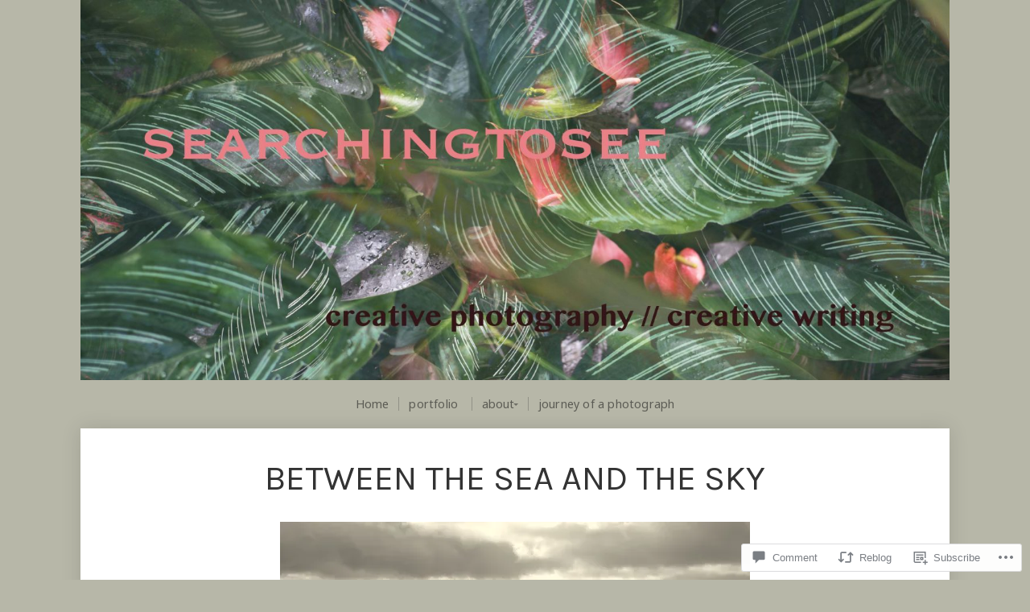

--- FILE ---
content_type: text/html; charset=UTF-8
request_url: https://searchingtosee.com/2012/07/11/between-the-sea-and-the-sky/
body_size: 26314
content:
<!DOCTYPE html>

<html class="no-js" lang="en">

<head>

<meta charset="UTF-8">

<!-- Mobile View -->
<meta name="viewport" content="width=device-width">

<title>Between the sea and the sky | searchingtosee</title>

<script type="text/javascript">
  WebFontConfig = {"google":{"families":["Karla:r:latin,latin-ext","Noto+Sans:r,i,b,bi:latin,latin-ext"]},"api_url":"https:\/\/fonts-api.wp.com\/css"};
  (function() {
    var wf = document.createElement('script');
    wf.src = '/wp-content/plugins/custom-fonts/js/webfont.js';
    wf.type = 'text/javascript';
    wf.async = 'true';
    var s = document.getElementsByTagName('script')[0];
    s.parentNode.insertBefore(wf, s);
	})();
</script><style id="jetpack-custom-fonts-css">.wf-active #header .site-title{font-family:"Karla",sans-serif;font-weight:400;font-style:normal}.wf-active body{font-family:"Noto Sans",sans-serif}.wf-active #comments #respond input#submit, .wf-active #nextLink a, .wf-active #prevLink a, .wf-active #searchsubmit, .wf-active #submit, .wf-active .btn, .wf-active .container input.button, .wf-active .more-link, .wf-active .reply a{font-family:"Noto Sans",sans-serif}.wf-active #header .site-description{font-family:"Noto Sans",sans-serif}.wf-active #navigation{font-family:"Noto Sans",sans-serif}.wf-active blockquote{font-family:"Noto Sans",sans-serif}.wf-active .pagination{font-family:"Noto Sans",sans-serif}.wf-active #s{font-family:"Noto Sans",sans-serif}.wf-active .sidebar #searchsubmit{font-family:"Noto Sans",sans-serif}.wf-active #footer .info{font-family:"Noto Sans",sans-serif}.wf-active #author, .wf-active #email, .wf-active #url{font-family:"Noto Sans",sans-serif}.wf-active #comment{font-family:"Noto Sans",sans-serif}.wf-active #cancel-comment-reply-link{font-family:"Noto Sans",sans-serif}.wf-active table{font-family:"Noto Sans",sans-serif}.wf-active h1{font-family:"Karla",sans-serif;font-weight:400;font-style:normal}.wf-active h2{font-family:"Karla",sans-serif;font-weight:400;font-style:normal}.wf-active h3{font-family:"Karla",sans-serif;font-weight:400;font-style:normal}.wf-active h4{font-family:"Karla",sans-serif;font-weight:400;font-style:normal}.wf-active h5{font-family:"Karla",sans-serif;font-weight:400;font-style:normal}.wf-active h6{font-family:"Karla",sans-serif;font-weight:400;font-style:normal}.wf-active .headline{font-style:normal;font-weight:400}.wf-active .headline-small{font-style:normal;font-weight:400}.wf-active .headline-smaller{font-style:normal;font-weight:400}.wf-active .title{font-family:"Karla",sans-serif;font-weight:400;font-style:normal}.wf-active #comments-title{font-style:normal;font-weight:400}</style>
<meta name='robots' content='max-image-preview:large' />

<!-- Async WordPress.com Remote Login -->
<script id="wpcom_remote_login_js">
var wpcom_remote_login_extra_auth = '';
function wpcom_remote_login_remove_dom_node_id( element_id ) {
	var dom_node = document.getElementById( element_id );
	if ( dom_node ) { dom_node.parentNode.removeChild( dom_node ); }
}
function wpcom_remote_login_remove_dom_node_classes( class_name ) {
	var dom_nodes = document.querySelectorAll( '.' + class_name );
	for ( var i = 0; i < dom_nodes.length; i++ ) {
		dom_nodes[ i ].parentNode.removeChild( dom_nodes[ i ] );
	}
}
function wpcom_remote_login_final_cleanup() {
	wpcom_remote_login_remove_dom_node_classes( "wpcom_remote_login_msg" );
	wpcom_remote_login_remove_dom_node_id( "wpcom_remote_login_key" );
	wpcom_remote_login_remove_dom_node_id( "wpcom_remote_login_validate" );
	wpcom_remote_login_remove_dom_node_id( "wpcom_remote_login_js" );
	wpcom_remote_login_remove_dom_node_id( "wpcom_request_access_iframe" );
	wpcom_remote_login_remove_dom_node_id( "wpcom_request_access_styles" );
}

// Watch for messages back from the remote login
window.addEventListener( "message", function( e ) {
	if ( e.origin === "https://r-login.wordpress.com" ) {
		var data = {};
		try {
			data = JSON.parse( e.data );
		} catch( e ) {
			wpcom_remote_login_final_cleanup();
			return;
		}

		if ( data.msg === 'LOGIN' ) {
			// Clean up the login check iframe
			wpcom_remote_login_remove_dom_node_id( "wpcom_remote_login_key" );

			var id_regex = new RegExp( /^[0-9]+$/ );
			var token_regex = new RegExp( /^.*|.*|.*$/ );
			if (
				token_regex.test( data.token )
				&& id_regex.test( data.wpcomid )
			) {
				// We have everything we need to ask for a login
				var script = document.createElement( "script" );
				script.setAttribute( "id", "wpcom_remote_login_validate" );
				script.src = '/remote-login.php?wpcom_remote_login=validate'
					+ '&wpcomid=' + data.wpcomid
					+ '&token=' + encodeURIComponent( data.token )
					+ '&host=' + window.location.protocol
					+ '//' + window.location.hostname
					+ '&postid=1690'
					+ '&is_singular=1';
				document.body.appendChild( script );
			}

			return;
		}

		// Safari ITP, not logged in, so redirect
		if ( data.msg === 'LOGIN-REDIRECT' ) {
			window.location = 'https://wordpress.com/log-in?redirect_to=' + window.location.href;
			return;
		}

		// Safari ITP, storage access failed, remove the request
		if ( data.msg === 'LOGIN-REMOVE' ) {
			var css_zap = 'html { -webkit-transition: margin-top 1s; transition: margin-top 1s; } /* 9001 */ html { margin-top: 0 !important; } * html body { margin-top: 0 !important; } @media screen and ( max-width: 782px ) { html { margin-top: 0 !important; } * html body { margin-top: 0 !important; } }';
			var style_zap = document.createElement( 'style' );
			style_zap.type = 'text/css';
			style_zap.appendChild( document.createTextNode( css_zap ) );
			document.body.appendChild( style_zap );

			var e = document.getElementById( 'wpcom_request_access_iframe' );
			e.parentNode.removeChild( e );

			document.cookie = 'wordpress_com_login_access=denied; path=/; max-age=31536000';

			return;
		}

		// Safari ITP
		if ( data.msg === 'REQUEST_ACCESS' ) {
			console.log( 'request access: safari' );

			// Check ITP iframe enable/disable knob
			if ( wpcom_remote_login_extra_auth !== 'safari_itp_iframe' ) {
				return;
			}

			// If we are in a "private window" there is no ITP.
			var private_window = false;
			try {
				var opendb = window.openDatabase( null, null, null, null );
			} catch( e ) {
				private_window = true;
			}

			if ( private_window ) {
				console.log( 'private window' );
				return;
			}

			var iframe = document.createElement( 'iframe' );
			iframe.id = 'wpcom_request_access_iframe';
			iframe.setAttribute( 'scrolling', 'no' );
			iframe.setAttribute( 'sandbox', 'allow-storage-access-by-user-activation allow-scripts allow-same-origin allow-top-navigation-by-user-activation' );
			iframe.src = 'https://r-login.wordpress.com/remote-login.php?wpcom_remote_login=request_access&origin=' + encodeURIComponent( data.origin ) + '&wpcomid=' + encodeURIComponent( data.wpcomid );

			var css = 'html { -webkit-transition: margin-top 1s; transition: margin-top 1s; } /* 9001 */ html { margin-top: 46px !important; } * html body { margin-top: 46px !important; } @media screen and ( max-width: 660px ) { html { margin-top: 71px !important; } * html body { margin-top: 71px !important; } #wpcom_request_access_iframe { display: block; height: 71px !important; } } #wpcom_request_access_iframe { border: 0px; height: 46px; position: fixed; top: 0; left: 0; width: 100%; min-width: 100%; z-index: 99999; background: #23282d; } ';

			var style = document.createElement( 'style' );
			style.type = 'text/css';
			style.id = 'wpcom_request_access_styles';
			style.appendChild( document.createTextNode( css ) );
			document.body.appendChild( style );

			document.body.appendChild( iframe );
		}

		if ( data.msg === 'DONE' ) {
			wpcom_remote_login_final_cleanup();
		}
	}
}, false );

// Inject the remote login iframe after the page has had a chance to load
// more critical resources
window.addEventListener( "DOMContentLoaded", function( e ) {
	var iframe = document.createElement( "iframe" );
	iframe.style.display = "none";
	iframe.setAttribute( "scrolling", "no" );
	iframe.setAttribute( "id", "wpcom_remote_login_key" );
	iframe.src = "https://r-login.wordpress.com/remote-login.php"
		+ "?wpcom_remote_login=key"
		+ "&origin=aHR0cHM6Ly9zZWFyY2hpbmd0b3NlZS5jb20%3D"
		+ "&wpcomid=34631457"
		+ "&time=" + Math.floor( Date.now() / 1000 );
	document.body.appendChild( iframe );
}, false );
</script>
<link rel='dns-prefetch' href='//s0.wp.com' />
<link rel='dns-prefetch' href='//widgets.wp.com' />
<link rel='dns-prefetch' href='//fonts-api.wp.com' />
<link rel="alternate" type="application/rss+xml" title="searchingtosee &raquo; Feed" href="https://searchingtosee.com/feed/" />
<link rel="alternate" type="application/rss+xml" title="searchingtosee &raquo; Comments Feed" href="https://searchingtosee.com/comments/feed/" />
<link rel="alternate" type="application/rss+xml" title="searchingtosee &raquo; Between the sea and the&nbsp;sky Comments Feed" href="https://searchingtosee.com/2012/07/11/between-the-sea-and-the-sky/feed/" />
	<script type="text/javascript">
		/* <![CDATA[ */
		function addLoadEvent(func) {
			var oldonload = window.onload;
			if (typeof window.onload != 'function') {
				window.onload = func;
			} else {
				window.onload = function () {
					oldonload();
					func();
				}
			}
		}
		/* ]]> */
	</script>
	<link crossorigin='anonymous' rel='stylesheet' id='all-css-0-1' href='/_static/??-eJxtzEkKgDAMQNELWYNjcSGeRdog1Q7BpHh9UQRBXD74fDhImRQFo0DIinxeXGRYUWg222PgHCEkmz0y7OhnQasosXxUGuYC/o/ebfh+b135FMZKd02th77t1hMpiDR+&cssminify=yes' type='text/css' media='all' />
<style id='wp-emoji-styles-inline-css'>

	img.wp-smiley, img.emoji {
		display: inline !important;
		border: none !important;
		box-shadow: none !important;
		height: 1em !important;
		width: 1em !important;
		margin: 0 0.07em !important;
		vertical-align: -0.1em !important;
		background: none !important;
		padding: 0 !important;
	}
/*# sourceURL=wp-emoji-styles-inline-css */
</style>
<link crossorigin='anonymous' rel='stylesheet' id='all-css-2-1' href='/wp-content/plugins/gutenberg-core/v22.2.0/build/styles/block-library/style.css?m=1764855221i&cssminify=yes' type='text/css' media='all' />
<style id='wp-block-library-inline-css'>
.has-text-align-justify {
	text-align:justify;
}
.has-text-align-justify{text-align:justify;}

/*# sourceURL=wp-block-library-inline-css */
</style><style id='global-styles-inline-css'>
:root{--wp--preset--aspect-ratio--square: 1;--wp--preset--aspect-ratio--4-3: 4/3;--wp--preset--aspect-ratio--3-4: 3/4;--wp--preset--aspect-ratio--3-2: 3/2;--wp--preset--aspect-ratio--2-3: 2/3;--wp--preset--aspect-ratio--16-9: 16/9;--wp--preset--aspect-ratio--9-16: 9/16;--wp--preset--color--black: #000000;--wp--preset--color--cyan-bluish-gray: #abb8c3;--wp--preset--color--white: #ffffff;--wp--preset--color--pale-pink: #f78da7;--wp--preset--color--vivid-red: #cf2e2e;--wp--preset--color--luminous-vivid-orange: #ff6900;--wp--preset--color--luminous-vivid-amber: #fcb900;--wp--preset--color--light-green-cyan: #7bdcb5;--wp--preset--color--vivid-green-cyan: #00d084;--wp--preset--color--pale-cyan-blue: #8ed1fc;--wp--preset--color--vivid-cyan-blue: #0693e3;--wp--preset--color--vivid-purple: #9b51e0;--wp--preset--gradient--vivid-cyan-blue-to-vivid-purple: linear-gradient(135deg,rgb(6,147,227) 0%,rgb(155,81,224) 100%);--wp--preset--gradient--light-green-cyan-to-vivid-green-cyan: linear-gradient(135deg,rgb(122,220,180) 0%,rgb(0,208,130) 100%);--wp--preset--gradient--luminous-vivid-amber-to-luminous-vivid-orange: linear-gradient(135deg,rgb(252,185,0) 0%,rgb(255,105,0) 100%);--wp--preset--gradient--luminous-vivid-orange-to-vivid-red: linear-gradient(135deg,rgb(255,105,0) 0%,rgb(207,46,46) 100%);--wp--preset--gradient--very-light-gray-to-cyan-bluish-gray: linear-gradient(135deg,rgb(238,238,238) 0%,rgb(169,184,195) 100%);--wp--preset--gradient--cool-to-warm-spectrum: linear-gradient(135deg,rgb(74,234,220) 0%,rgb(151,120,209) 20%,rgb(207,42,186) 40%,rgb(238,44,130) 60%,rgb(251,105,98) 80%,rgb(254,248,76) 100%);--wp--preset--gradient--blush-light-purple: linear-gradient(135deg,rgb(255,206,236) 0%,rgb(152,150,240) 100%);--wp--preset--gradient--blush-bordeaux: linear-gradient(135deg,rgb(254,205,165) 0%,rgb(254,45,45) 50%,rgb(107,0,62) 100%);--wp--preset--gradient--luminous-dusk: linear-gradient(135deg,rgb(255,203,112) 0%,rgb(199,81,192) 50%,rgb(65,88,208) 100%);--wp--preset--gradient--pale-ocean: linear-gradient(135deg,rgb(255,245,203) 0%,rgb(182,227,212) 50%,rgb(51,167,181) 100%);--wp--preset--gradient--electric-grass: linear-gradient(135deg,rgb(202,248,128) 0%,rgb(113,206,126) 100%);--wp--preset--gradient--midnight: linear-gradient(135deg,rgb(2,3,129) 0%,rgb(40,116,252) 100%);--wp--preset--font-size--small: 13px;--wp--preset--font-size--medium: 20px;--wp--preset--font-size--large: 36px;--wp--preset--font-size--x-large: 42px;--wp--preset--font-family--albert-sans: 'Albert Sans', sans-serif;--wp--preset--font-family--alegreya: Alegreya, serif;--wp--preset--font-family--arvo: Arvo, serif;--wp--preset--font-family--bodoni-moda: 'Bodoni Moda', serif;--wp--preset--font-family--bricolage-grotesque: 'Bricolage Grotesque', sans-serif;--wp--preset--font-family--cabin: Cabin, sans-serif;--wp--preset--font-family--chivo: Chivo, sans-serif;--wp--preset--font-family--commissioner: Commissioner, sans-serif;--wp--preset--font-family--cormorant: Cormorant, serif;--wp--preset--font-family--courier-prime: 'Courier Prime', monospace;--wp--preset--font-family--crimson-pro: 'Crimson Pro', serif;--wp--preset--font-family--dm-mono: 'DM Mono', monospace;--wp--preset--font-family--dm-sans: 'DM Sans', sans-serif;--wp--preset--font-family--dm-serif-display: 'DM Serif Display', serif;--wp--preset--font-family--domine: Domine, serif;--wp--preset--font-family--eb-garamond: 'EB Garamond', serif;--wp--preset--font-family--epilogue: Epilogue, sans-serif;--wp--preset--font-family--fahkwang: Fahkwang, sans-serif;--wp--preset--font-family--figtree: Figtree, sans-serif;--wp--preset--font-family--fira-sans: 'Fira Sans', sans-serif;--wp--preset--font-family--fjalla-one: 'Fjalla One', sans-serif;--wp--preset--font-family--fraunces: Fraunces, serif;--wp--preset--font-family--gabarito: Gabarito, system-ui;--wp--preset--font-family--ibm-plex-mono: 'IBM Plex Mono', monospace;--wp--preset--font-family--ibm-plex-sans: 'IBM Plex Sans', sans-serif;--wp--preset--font-family--ibarra-real-nova: 'Ibarra Real Nova', serif;--wp--preset--font-family--instrument-serif: 'Instrument Serif', serif;--wp--preset--font-family--inter: Inter, sans-serif;--wp--preset--font-family--josefin-sans: 'Josefin Sans', sans-serif;--wp--preset--font-family--jost: Jost, sans-serif;--wp--preset--font-family--libre-baskerville: 'Libre Baskerville', serif;--wp--preset--font-family--libre-franklin: 'Libre Franklin', sans-serif;--wp--preset--font-family--literata: Literata, serif;--wp--preset--font-family--lora: Lora, serif;--wp--preset--font-family--merriweather: Merriweather, serif;--wp--preset--font-family--montserrat: Montserrat, sans-serif;--wp--preset--font-family--newsreader: Newsreader, serif;--wp--preset--font-family--noto-sans-mono: 'Noto Sans Mono', sans-serif;--wp--preset--font-family--nunito: Nunito, sans-serif;--wp--preset--font-family--open-sans: 'Open Sans', sans-serif;--wp--preset--font-family--overpass: Overpass, sans-serif;--wp--preset--font-family--pt-serif: 'PT Serif', serif;--wp--preset--font-family--petrona: Petrona, serif;--wp--preset--font-family--piazzolla: Piazzolla, serif;--wp--preset--font-family--playfair-display: 'Playfair Display', serif;--wp--preset--font-family--plus-jakarta-sans: 'Plus Jakarta Sans', sans-serif;--wp--preset--font-family--poppins: Poppins, sans-serif;--wp--preset--font-family--raleway: Raleway, sans-serif;--wp--preset--font-family--roboto: Roboto, sans-serif;--wp--preset--font-family--roboto-slab: 'Roboto Slab', serif;--wp--preset--font-family--rubik: Rubik, sans-serif;--wp--preset--font-family--rufina: Rufina, serif;--wp--preset--font-family--sora: Sora, sans-serif;--wp--preset--font-family--source-sans-3: 'Source Sans 3', sans-serif;--wp--preset--font-family--source-serif-4: 'Source Serif 4', serif;--wp--preset--font-family--space-mono: 'Space Mono', monospace;--wp--preset--font-family--syne: Syne, sans-serif;--wp--preset--font-family--texturina: Texturina, serif;--wp--preset--font-family--urbanist: Urbanist, sans-serif;--wp--preset--font-family--work-sans: 'Work Sans', sans-serif;--wp--preset--spacing--20: 0.44rem;--wp--preset--spacing--30: 0.67rem;--wp--preset--spacing--40: 1rem;--wp--preset--spacing--50: 1.5rem;--wp--preset--spacing--60: 2.25rem;--wp--preset--spacing--70: 3.38rem;--wp--preset--spacing--80: 5.06rem;--wp--preset--shadow--natural: 6px 6px 9px rgba(0, 0, 0, 0.2);--wp--preset--shadow--deep: 12px 12px 50px rgba(0, 0, 0, 0.4);--wp--preset--shadow--sharp: 6px 6px 0px rgba(0, 0, 0, 0.2);--wp--preset--shadow--outlined: 6px 6px 0px -3px rgb(255, 255, 255), 6px 6px rgb(0, 0, 0);--wp--preset--shadow--crisp: 6px 6px 0px rgb(0, 0, 0);}:where(.is-layout-flex){gap: 0.5em;}:where(.is-layout-grid){gap: 0.5em;}body .is-layout-flex{display: flex;}.is-layout-flex{flex-wrap: wrap;align-items: center;}.is-layout-flex > :is(*, div){margin: 0;}body .is-layout-grid{display: grid;}.is-layout-grid > :is(*, div){margin: 0;}:where(.wp-block-columns.is-layout-flex){gap: 2em;}:where(.wp-block-columns.is-layout-grid){gap: 2em;}:where(.wp-block-post-template.is-layout-flex){gap: 1.25em;}:where(.wp-block-post-template.is-layout-grid){gap: 1.25em;}.has-black-color{color: var(--wp--preset--color--black) !important;}.has-cyan-bluish-gray-color{color: var(--wp--preset--color--cyan-bluish-gray) !important;}.has-white-color{color: var(--wp--preset--color--white) !important;}.has-pale-pink-color{color: var(--wp--preset--color--pale-pink) !important;}.has-vivid-red-color{color: var(--wp--preset--color--vivid-red) !important;}.has-luminous-vivid-orange-color{color: var(--wp--preset--color--luminous-vivid-orange) !important;}.has-luminous-vivid-amber-color{color: var(--wp--preset--color--luminous-vivid-amber) !important;}.has-light-green-cyan-color{color: var(--wp--preset--color--light-green-cyan) !important;}.has-vivid-green-cyan-color{color: var(--wp--preset--color--vivid-green-cyan) !important;}.has-pale-cyan-blue-color{color: var(--wp--preset--color--pale-cyan-blue) !important;}.has-vivid-cyan-blue-color{color: var(--wp--preset--color--vivid-cyan-blue) !important;}.has-vivid-purple-color{color: var(--wp--preset--color--vivid-purple) !important;}.has-black-background-color{background-color: var(--wp--preset--color--black) !important;}.has-cyan-bluish-gray-background-color{background-color: var(--wp--preset--color--cyan-bluish-gray) !important;}.has-white-background-color{background-color: var(--wp--preset--color--white) !important;}.has-pale-pink-background-color{background-color: var(--wp--preset--color--pale-pink) !important;}.has-vivid-red-background-color{background-color: var(--wp--preset--color--vivid-red) !important;}.has-luminous-vivid-orange-background-color{background-color: var(--wp--preset--color--luminous-vivid-orange) !important;}.has-luminous-vivid-amber-background-color{background-color: var(--wp--preset--color--luminous-vivid-amber) !important;}.has-light-green-cyan-background-color{background-color: var(--wp--preset--color--light-green-cyan) !important;}.has-vivid-green-cyan-background-color{background-color: var(--wp--preset--color--vivid-green-cyan) !important;}.has-pale-cyan-blue-background-color{background-color: var(--wp--preset--color--pale-cyan-blue) !important;}.has-vivid-cyan-blue-background-color{background-color: var(--wp--preset--color--vivid-cyan-blue) !important;}.has-vivid-purple-background-color{background-color: var(--wp--preset--color--vivid-purple) !important;}.has-black-border-color{border-color: var(--wp--preset--color--black) !important;}.has-cyan-bluish-gray-border-color{border-color: var(--wp--preset--color--cyan-bluish-gray) !important;}.has-white-border-color{border-color: var(--wp--preset--color--white) !important;}.has-pale-pink-border-color{border-color: var(--wp--preset--color--pale-pink) !important;}.has-vivid-red-border-color{border-color: var(--wp--preset--color--vivid-red) !important;}.has-luminous-vivid-orange-border-color{border-color: var(--wp--preset--color--luminous-vivid-orange) !important;}.has-luminous-vivid-amber-border-color{border-color: var(--wp--preset--color--luminous-vivid-amber) !important;}.has-light-green-cyan-border-color{border-color: var(--wp--preset--color--light-green-cyan) !important;}.has-vivid-green-cyan-border-color{border-color: var(--wp--preset--color--vivid-green-cyan) !important;}.has-pale-cyan-blue-border-color{border-color: var(--wp--preset--color--pale-cyan-blue) !important;}.has-vivid-cyan-blue-border-color{border-color: var(--wp--preset--color--vivid-cyan-blue) !important;}.has-vivid-purple-border-color{border-color: var(--wp--preset--color--vivid-purple) !important;}.has-vivid-cyan-blue-to-vivid-purple-gradient-background{background: var(--wp--preset--gradient--vivid-cyan-blue-to-vivid-purple) !important;}.has-light-green-cyan-to-vivid-green-cyan-gradient-background{background: var(--wp--preset--gradient--light-green-cyan-to-vivid-green-cyan) !important;}.has-luminous-vivid-amber-to-luminous-vivid-orange-gradient-background{background: var(--wp--preset--gradient--luminous-vivid-amber-to-luminous-vivid-orange) !important;}.has-luminous-vivid-orange-to-vivid-red-gradient-background{background: var(--wp--preset--gradient--luminous-vivid-orange-to-vivid-red) !important;}.has-very-light-gray-to-cyan-bluish-gray-gradient-background{background: var(--wp--preset--gradient--very-light-gray-to-cyan-bluish-gray) !important;}.has-cool-to-warm-spectrum-gradient-background{background: var(--wp--preset--gradient--cool-to-warm-spectrum) !important;}.has-blush-light-purple-gradient-background{background: var(--wp--preset--gradient--blush-light-purple) !important;}.has-blush-bordeaux-gradient-background{background: var(--wp--preset--gradient--blush-bordeaux) !important;}.has-luminous-dusk-gradient-background{background: var(--wp--preset--gradient--luminous-dusk) !important;}.has-pale-ocean-gradient-background{background: var(--wp--preset--gradient--pale-ocean) !important;}.has-electric-grass-gradient-background{background: var(--wp--preset--gradient--electric-grass) !important;}.has-midnight-gradient-background{background: var(--wp--preset--gradient--midnight) !important;}.has-small-font-size{font-size: var(--wp--preset--font-size--small) !important;}.has-medium-font-size{font-size: var(--wp--preset--font-size--medium) !important;}.has-large-font-size{font-size: var(--wp--preset--font-size--large) !important;}.has-x-large-font-size{font-size: var(--wp--preset--font-size--x-large) !important;}.has-albert-sans-font-family{font-family: var(--wp--preset--font-family--albert-sans) !important;}.has-alegreya-font-family{font-family: var(--wp--preset--font-family--alegreya) !important;}.has-arvo-font-family{font-family: var(--wp--preset--font-family--arvo) !important;}.has-bodoni-moda-font-family{font-family: var(--wp--preset--font-family--bodoni-moda) !important;}.has-bricolage-grotesque-font-family{font-family: var(--wp--preset--font-family--bricolage-grotesque) !important;}.has-cabin-font-family{font-family: var(--wp--preset--font-family--cabin) !important;}.has-chivo-font-family{font-family: var(--wp--preset--font-family--chivo) !important;}.has-commissioner-font-family{font-family: var(--wp--preset--font-family--commissioner) !important;}.has-cormorant-font-family{font-family: var(--wp--preset--font-family--cormorant) !important;}.has-courier-prime-font-family{font-family: var(--wp--preset--font-family--courier-prime) !important;}.has-crimson-pro-font-family{font-family: var(--wp--preset--font-family--crimson-pro) !important;}.has-dm-mono-font-family{font-family: var(--wp--preset--font-family--dm-mono) !important;}.has-dm-sans-font-family{font-family: var(--wp--preset--font-family--dm-sans) !important;}.has-dm-serif-display-font-family{font-family: var(--wp--preset--font-family--dm-serif-display) !important;}.has-domine-font-family{font-family: var(--wp--preset--font-family--domine) !important;}.has-eb-garamond-font-family{font-family: var(--wp--preset--font-family--eb-garamond) !important;}.has-epilogue-font-family{font-family: var(--wp--preset--font-family--epilogue) !important;}.has-fahkwang-font-family{font-family: var(--wp--preset--font-family--fahkwang) !important;}.has-figtree-font-family{font-family: var(--wp--preset--font-family--figtree) !important;}.has-fira-sans-font-family{font-family: var(--wp--preset--font-family--fira-sans) !important;}.has-fjalla-one-font-family{font-family: var(--wp--preset--font-family--fjalla-one) !important;}.has-fraunces-font-family{font-family: var(--wp--preset--font-family--fraunces) !important;}.has-gabarito-font-family{font-family: var(--wp--preset--font-family--gabarito) !important;}.has-ibm-plex-mono-font-family{font-family: var(--wp--preset--font-family--ibm-plex-mono) !important;}.has-ibm-plex-sans-font-family{font-family: var(--wp--preset--font-family--ibm-plex-sans) !important;}.has-ibarra-real-nova-font-family{font-family: var(--wp--preset--font-family--ibarra-real-nova) !important;}.has-instrument-serif-font-family{font-family: var(--wp--preset--font-family--instrument-serif) !important;}.has-inter-font-family{font-family: var(--wp--preset--font-family--inter) !important;}.has-josefin-sans-font-family{font-family: var(--wp--preset--font-family--josefin-sans) !important;}.has-jost-font-family{font-family: var(--wp--preset--font-family--jost) !important;}.has-libre-baskerville-font-family{font-family: var(--wp--preset--font-family--libre-baskerville) !important;}.has-libre-franklin-font-family{font-family: var(--wp--preset--font-family--libre-franklin) !important;}.has-literata-font-family{font-family: var(--wp--preset--font-family--literata) !important;}.has-lora-font-family{font-family: var(--wp--preset--font-family--lora) !important;}.has-merriweather-font-family{font-family: var(--wp--preset--font-family--merriweather) !important;}.has-montserrat-font-family{font-family: var(--wp--preset--font-family--montserrat) !important;}.has-newsreader-font-family{font-family: var(--wp--preset--font-family--newsreader) !important;}.has-noto-sans-mono-font-family{font-family: var(--wp--preset--font-family--noto-sans-mono) !important;}.has-nunito-font-family{font-family: var(--wp--preset--font-family--nunito) !important;}.has-open-sans-font-family{font-family: var(--wp--preset--font-family--open-sans) !important;}.has-overpass-font-family{font-family: var(--wp--preset--font-family--overpass) !important;}.has-pt-serif-font-family{font-family: var(--wp--preset--font-family--pt-serif) !important;}.has-petrona-font-family{font-family: var(--wp--preset--font-family--petrona) !important;}.has-piazzolla-font-family{font-family: var(--wp--preset--font-family--piazzolla) !important;}.has-playfair-display-font-family{font-family: var(--wp--preset--font-family--playfair-display) !important;}.has-plus-jakarta-sans-font-family{font-family: var(--wp--preset--font-family--plus-jakarta-sans) !important;}.has-poppins-font-family{font-family: var(--wp--preset--font-family--poppins) !important;}.has-raleway-font-family{font-family: var(--wp--preset--font-family--raleway) !important;}.has-roboto-font-family{font-family: var(--wp--preset--font-family--roboto) !important;}.has-roboto-slab-font-family{font-family: var(--wp--preset--font-family--roboto-slab) !important;}.has-rubik-font-family{font-family: var(--wp--preset--font-family--rubik) !important;}.has-rufina-font-family{font-family: var(--wp--preset--font-family--rufina) !important;}.has-sora-font-family{font-family: var(--wp--preset--font-family--sora) !important;}.has-source-sans-3-font-family{font-family: var(--wp--preset--font-family--source-sans-3) !important;}.has-source-serif-4-font-family{font-family: var(--wp--preset--font-family--source-serif-4) !important;}.has-space-mono-font-family{font-family: var(--wp--preset--font-family--space-mono) !important;}.has-syne-font-family{font-family: var(--wp--preset--font-family--syne) !important;}.has-texturina-font-family{font-family: var(--wp--preset--font-family--texturina) !important;}.has-urbanist-font-family{font-family: var(--wp--preset--font-family--urbanist) !important;}.has-work-sans-font-family{font-family: var(--wp--preset--font-family--work-sans) !important;}
/*# sourceURL=global-styles-inline-css */
</style>

<style id='classic-theme-styles-inline-css'>
/*! This file is auto-generated */
.wp-block-button__link{color:#fff;background-color:#32373c;border-radius:9999px;box-shadow:none;text-decoration:none;padding:calc(.667em + 2px) calc(1.333em + 2px);font-size:1.125em}.wp-block-file__button{background:#32373c;color:#fff;text-decoration:none}
/*# sourceURL=/wp-includes/css/classic-themes.min.css */
</style>
<link crossorigin='anonymous' rel='stylesheet' id='all-css-4-1' href='/_static/??-eJx9j8sOwkAIRX/IkTZGGxfGTzHzIHVq55GBaf18aZpu1HRD4MLhAsxZ2RQZI0OoKo+195HApoKih6wZZCKg8xpHDDJ2tEQH+I/N3vXIgtOWK8b3PpLFRhmTCxIpicHXoPgpXrTHDchZ25cSaV2xNoBq3HqPCaNLBXTlFDSztz8UULFgqh8dTFiMOIu4fEnf9XLLPdza7tI07fl66oYPKzZ26Q==&cssminify=yes' type='text/css' media='all' />
<link rel='stylesheet' id='verbum-gutenberg-css-css' href='https://widgets.wp.com/verbum-block-editor/block-editor.css?ver=1738686361' media='all' />
<link crossorigin='anonymous' rel='stylesheet' id='all-css-6-1' href='/_static/??-eJyVy1EKgCAMANALZSMj7Cc6S8lKozlxi+j2RTfw/z24s/GcFJOCBiQUyAUpXgQ5sPJelhywgOhzYutFGqgZhniNlfGzsH3OLDcK059nmjo3uGF0trfHC+HLRCo=&cssminify=yes' type='text/css' media='all' />
<link rel='stylesheet' id='photographer_oswald-css' href='https://fonts-api.wp.com/css?family=Oswald%3A400%2C700%2C300&#038;ver=6.9-RC2-61304' media='all' />
<link rel='stylesheet' id='photographer_dancing_script-css' href='https://fonts-api.wp.com/css?family=Dancing+Script%3A400%2C700&#038;ver=6.9-RC2-61304' media='all' />
<link rel='stylesheet' id='photographer_merriweather-css' href='https://fonts-api.wp.com/css?family=Merriweather%3A300%2C300i%2C400%2C400i%2C700%2C700i%2C900%2C900i&#038;ver=6.9-RC2-61304' media='all' />
<link crossorigin='anonymous' rel='stylesheet' id='all-css-12-1' href='/_static/??-eJzTLy/QTc7PK0nNK9HPLdUtyClNz8wr1i9KTcrJTwcy0/WTi5G5ekCujj52Temp+bo5+cmJJZn5eSgc3bScxMwikFb7XFtDE1NLExMLc0OTLACohS2q&cssminify=yes' type='text/css' media='all' />
<style id='jetpack-global-styles-frontend-style-inline-css'>
:root { --font-headings: unset; --font-base: unset; --font-headings-default: -apple-system,BlinkMacSystemFont,"Segoe UI",Roboto,Oxygen-Sans,Ubuntu,Cantarell,"Helvetica Neue",sans-serif; --font-base-default: -apple-system,BlinkMacSystemFont,"Segoe UI",Roboto,Oxygen-Sans,Ubuntu,Cantarell,"Helvetica Neue",sans-serif;}
/*# sourceURL=jetpack-global-styles-frontend-style-inline-css */
</style>
<link crossorigin='anonymous' rel='stylesheet' id='all-css-14-1' href='/_static/??-eJyNjcsKAjEMRX/IGtQZBxfip0hMS9sxTYppGfx7H7gRN+7ugcs5sFRHKi1Ig9Jd5R6zGMyhVaTrh8G6QFHfORhYwlvw6P39PbPENZmt4G/ROQuBKWVkxxrVvuBH1lIoz2waILJekF+HUzlupnG3nQ77YZwfuRJIaQ==&cssminify=yes' type='text/css' media='all' />
<script type="text/javascript" id="jetpack_related-posts-js-extra">
/* <![CDATA[ */
var related_posts_js_options = {"post_heading":"h4"};
//# sourceURL=jetpack_related-posts-js-extra
/* ]]> */
</script>
<script type="text/javascript" id="wpcom-actionbar-placeholder-js-extra">
/* <![CDATA[ */
var actionbardata = {"siteID":"34631457","postID":"1690","siteURL":"https://searchingtosee.com","xhrURL":"https://searchingtosee.com/wp-admin/admin-ajax.php","nonce":"538b1bcb63","isLoggedIn":"","statusMessage":"","subsEmailDefault":"instantly","proxyScriptUrl":"https://s0.wp.com/wp-content/js/wpcom-proxy-request.js?m=1513050504i&amp;ver=20211021","shortlink":"https://wp.me/p2ljdT-rg","i18n":{"followedText":"New posts from this site will now appear in your \u003Ca href=\"https://wordpress.com/reader\"\u003EReader\u003C/a\u003E","foldBar":"Collapse this bar","unfoldBar":"Expand this bar","shortLinkCopied":"Shortlink copied to clipboard."}};
//# sourceURL=wpcom-actionbar-placeholder-js-extra
/* ]]> */
</script>
<script type="text/javascript" id="jetpack-mu-wpcom-settings-js-before">
/* <![CDATA[ */
var JETPACK_MU_WPCOM_SETTINGS = {"assetsUrl":"https://s0.wp.com/wp-content/mu-plugins/jetpack-mu-wpcom-plugin/sun/jetpack_vendor/automattic/jetpack-mu-wpcom/src/build/"};
//# sourceURL=jetpack-mu-wpcom-settings-js-before
/* ]]> */
</script>
<script crossorigin='anonymous' type='text/javascript'  src='/_static/??-eJx1jcEOwiAQRH9IunJo2ovxU0yFTQPCguyS2r8XE0zqwdNkMi9vYMvKJBIkgVhVDnV1xOBR8mIevQNXgpsjA/fqgoWCYRG0KicW/m1DdDR4PsHB6xsTROWSXvt3a7JQLfJn9M+KZe9xFPyFVHRraacdvsaLnsbxrPU0z/4NC+ROAA=='></script>
<script type="text/javascript" id="rlt-proxy-js-after">
/* <![CDATA[ */
	rltInitialize( {"token":null,"iframeOrigins":["https:\/\/widgets.wp.com"]} );
//# sourceURL=rlt-proxy-js-after
/* ]]> */
</script>
<link rel="EditURI" type="application/rsd+xml" title="RSD" href="https://searchingtosee.wordpress.com/xmlrpc.php?rsd" />
<meta name="generator" content="WordPress.com" />
<link rel="canonical" href="https://searchingtosee.com/2012/07/11/between-the-sea-and-the-sky/" />
<link rel='shortlink' href='https://wp.me/p2ljdT-rg' />
<link rel="alternate" type="application/json+oembed" href="https://public-api.wordpress.com/oembed/?format=json&amp;url=https%3A%2F%2Fsearchingtosee.com%2F2012%2F07%2F11%2Fbetween-the-sea-and-the-sky%2F&amp;for=wpcom-auto-discovery" /><link rel="alternate" type="application/xml+oembed" href="https://public-api.wordpress.com/oembed/?format=xml&amp;url=https%3A%2F%2Fsearchingtosee.com%2F2012%2F07%2F11%2Fbetween-the-sea-and-the-sky%2F&amp;for=wpcom-auto-discovery" />
<!-- Jetpack Open Graph Tags -->
<meta property="og:type" content="article" />
<meta property="og:title" content="Between the sea and the sky" />
<meta property="og:url" content="https://searchingtosee.com/2012/07/11/between-the-sea-and-the-sky/" />
<meta property="og:description" content="© Emily Hughes and searchingtosee, 2012" />
<meta property="article:published_time" content="2012-07-11T14:06:06+00:00" />
<meta property="article:modified_time" content="2012-07-11T18:29:18+00:00" />
<meta property="og:site_name" content="searchingtosee" />
<meta property="og:image" content="https://searchingtosee.com/wp-content/uploads/2012/07/p1080184-001.jpg" />
<meta property="og:image:width" content="584" />
<meta property="og:image:height" content="438" />
<meta property="og:image:alt" content="" />
<meta property="og:locale" content="en_US" />
<meta property="article:publisher" content="https://www.facebook.com/WordPresscom" />
<meta name="twitter:creator" content="@searchingtosee" />
<meta name="twitter:site" content="@searchingtosee" />
<meta name="twitter:text:title" content="Between the sea and the&nbsp;sky" />
<meta name="twitter:image" content="https://searchingtosee.com/wp-content/uploads/2012/07/p1080184-001.jpg?w=640" />
<meta name="twitter:card" content="summary_large_image" />

<!-- End Jetpack Open Graph Tags -->
<link rel="shortcut icon" type="image/x-icon" href="https://secure.gravatar.com/blavatar/c7c3330085fbd9c2cc244abedbe74ebfbb909abf1693c36381838c5bed27033a?s=32" sizes="16x16" />
<link rel="icon" type="image/x-icon" href="https://secure.gravatar.com/blavatar/c7c3330085fbd9c2cc244abedbe74ebfbb909abf1693c36381838c5bed27033a?s=32" sizes="16x16" />
<link rel="apple-touch-icon" href="https://secure.gravatar.com/blavatar/c7c3330085fbd9c2cc244abedbe74ebfbb909abf1693c36381838c5bed27033a?s=114" />
<link rel='openid.server' href='https://searchingtosee.com/?openidserver=1' />
<link rel='openid.delegate' href='https://searchingtosee.com/' />
<link rel="search" type="application/opensearchdescription+xml" href="https://searchingtosee.com/osd.xml" title="searchingtosee" />
<link rel="search" type="application/opensearchdescription+xml" href="https://s1.wp.com/opensearch.xml" title="WordPress.com" />
<meta name="theme-color" content="#b7b7a8" />
		<style type="text/css">
			.recentcomments a {
				display: inline !important;
				padding: 0 !important;
				margin: 0 !important;
			}

			table.recentcommentsavatartop img.avatar, table.recentcommentsavatarend img.avatar {
				border: 0px;
				margin: 0;
			}

			table.recentcommentsavatartop a, table.recentcommentsavatarend a {
				border: 0px !important;
				background-color: transparent !important;
			}

			td.recentcommentsavatarend, td.recentcommentsavatartop {
				padding: 0px 0px 1px 0px;
				margin: 0px;
			}

			td.recentcommentstextend {
				border: none !important;
				padding: 0px 0px 2px 10px;
			}

			.rtl td.recentcommentstextend {
				padding: 0px 10px 2px 0px;
			}

			td.recentcommentstexttop {
				border: none;
				padding: 0px 0px 0px 10px;
			}

			.rtl td.recentcommentstexttop {
				padding: 0px 10px 0px 0px;
			}
		</style>
		<meta name="description" content="© Emily Hughes and searchingtosee, 2012" />
<style type="text/css" id="custom-background-css">
body.custom-background { background-color: #b7b7a8; }
</style>
	<style type="text/css" id="custom-colors-css">	.sf-sub-indicator {
		background: none;
	}
	.menu a.sf-with-ul {
		padding-right: 12px;
	}
#footer a, .menu > li > a, .menu > li > a:link, .menu > li > a:visited { color: #606060;}
#header .site-description { color: #606060;}
#footer, #footer a:hover, .menu > li > a:focus, .menu > li > a:hover, .menu > li > a:active { color: #333333;}
#header .site-title a { color: #000000;}
.menu > li > a { border-left-color: #606060;}
body { background-color: #b7b7a8;}
</style>
			<link rel="stylesheet" id="custom-css-css" type="text/css" href="https://s0.wp.com/?custom-css=1&#038;csblog=2ljdT&#038;cscache=6&#038;csrev=1" />
			
<link rel="pingback" href="https://searchingtosee.com/xmlrpc.php">

<link crossorigin='anonymous' rel='stylesheet' id='all-css-0-3' href='/_static/??-eJyNjM0KgzAQBl9I/ag/lR6KjyK6LhJNNsHN4uuXQuvZ4wzD4EwlRcksGcHK5G11otg4p4n2H0NNMDohzD7SrtDTJT4qUi1wexDiYp4VNB3RlP3V/MX3N4T3o++aun892277AK5vOq4=&cssminify=yes' type='text/css' media='all' />
</head>

<body class="wp-singular post-template-default single single-post postid-1690 single-format-standard custom-background wp-theme-premiumphotographer customizer-styles-applied photographer-singular photographer-sidebar-inactive jetpack-reblog-enabled custom-colors">


<!-- BEGIN #wrapper -->
<div id="wrapper">

<!-- BEGIN #header -->
<div id="header">

	<!-- BEGIN .row -->
	<div class="row">
							<h1 id="custom-header"><a href="https://searchingtosee.com/" title="searchingtosee"><img src="https://searchingtosee.com/wp-content/uploads/2018/03/cropped-newblogheader3.jpg" height="656" width="1500" alt="searchingtosee" />searchingtosee</a></h1>
			</div><!-- END .row -->

	<!-- BEGIN .row -->
	<div class="row">

		<!-- BEGIN #navigation -->
		<nav id="navigation" class="navigation-main" role="navigation">

			<span class="menu-toggle">Menu</span>

			<div class="menu"><ul>
<li ><a href="https://searchingtosee.com/">Home</a></li><li class="page_item page-item-5218"><a href="https://searchingtosee.com/portfolio/">portfolio</a></li>
<li class="page_item page-item-2 page_item_has_children"><a href="https://searchingtosee.com/about/">about</a>
<ul class='children'>
	<li class="page_item page-item-68"><a href="https://searchingtosee.com/about/licensing-page/">licensing page</a></li>
</ul>
</li>
<li class="page_item page-item-536"><a href="https://searchingtosee.com/journey-of-a-photograph/">journey of a&nbsp;photograph</a></li>
</ul></div>

		</nav><!-- END #navigation -->

	</div><!-- END .row -->

</div><!-- END #header -->

<!-- BEGIN .container -->
<div class="container">

	<!-- BEGIN .row -->
	<div class="row">

		
			<!-- BEGIN .twelve columns -->
			<div class="twelve columns">

				<!-- BEGIN .post class -->
				<div class="postarea full post-1690 post type-post status-publish format-standard hentry category-uncategorized tag-black-and-white tag-clouds tag-landscapes tag-nature tag-photography tag-seascapes tag-seaside tag-sky tag-waves" id="page-1690">
					

		<h1 class="headline text-center">Between the sea and the&nbsp;sky</h1>

		
			
			<p><a href="https://searchingtosee.com/wp-content/uploads/2012/07/p1080184-001.jpg"><img data-attachment-id="1732" data-permalink="https://searchingtosee.com/2012/07/11/between-the-sea-and-the-sky/p1080184-001/" data-orig-file="https://searchingtosee.com/wp-content/uploads/2012/07/p1080184-001.jpg" data-orig-size="1600,1202" data-comments-opened="1" data-image-meta="{&quot;aperture&quot;:&quot;10&quot;,&quot;credit&quot;:&quot;Picasa&quot;,&quot;camera&quot;:&quot;DMC-GF1&quot;,&quot;caption&quot;:&quot;&quot;,&quot;created_timestamp&quot;:&quot;1340548906&quot;,&quot;copyright&quot;:&quot;&quot;,&quot;focal_length&quot;:&quot;20&quot;,&quot;iso&quot;:&quot;100&quot;,&quot;shutter_speed&quot;:&quot;0.0025&quot;,&quot;title&quot;:&quot;&quot;}" data-image-title="P1080184-001" data-image-description="" data-image-caption="" data-medium-file="https://searchingtosee.com/wp-content/uploads/2012/07/p1080184-001.jpg?w=300" data-large-file="https://searchingtosee.com/wp-content/uploads/2012/07/p1080184-001.jpg?w=1000" class="aligncenter size-full wp-image-1732" title="P1080184-001" src="https://searchingtosee.com/wp-content/uploads/2012/07/p1080184-001.jpg?w=1000" alt=""   srcset="https://searchingtosee.com/wp-content/uploads/2012/07/p1080184-001.jpg?w=584&amp;h=439 584w, https://searchingtosee.com/wp-content/uploads/2012/07/p1080184-001.jpg?w=1168&amp;h=877 1168w, https://searchingtosee.com/wp-content/uploads/2012/07/p1080184-001.jpg?w=150&amp;h=113 150w, https://searchingtosee.com/wp-content/uploads/2012/07/p1080184-001.jpg?w=300&amp;h=225 300w, https://searchingtosee.com/wp-content/uploads/2012/07/p1080184-001.jpg?w=768&amp;h=577 768w, https://searchingtosee.com/wp-content/uploads/2012/07/p1080184-001.jpg?w=1024&amp;h=769 1024w" sizes="(max-width: 584px) 100vw, 584px" /></a><a href="https://searchingtosee.com/wp-content/uploads/2012/07/p10802101.jpg"><img data-attachment-id="1725" data-permalink="https://searchingtosee.com/2012/07/11/between-the-sea-and-the-sky/p1080202-2/" data-orig-file="https://searchingtosee.com/wp-content/uploads/2012/07/p10802021.jpg" data-orig-size="1208,1600" data-comments-opened="1" data-image-meta="{&quot;aperture&quot;:&quot;2.5&quot;,&quot;credit&quot;:&quot;Picasa&quot;,&quot;camera&quot;:&quot;DMC-GF1&quot;,&quot;caption&quot;:&quot;&quot;,&quot;created_timestamp&quot;:&quot;1340549252&quot;,&quot;copyright&quot;:&quot;&quot;,&quot;focal_length&quot;:&quot;20&quot;,&quot;iso&quot;:&quot;100&quot;,&quot;shutter_speed&quot;:&quot;0.00025&quot;,&quot;title&quot;:&quot;&quot;}" data-image-title="P1080202" data-image-description="" data-image-caption="" data-medium-file="https://searchingtosee.com/wp-content/uploads/2012/07/p10802021.jpg?w=227" data-large-file="https://searchingtosee.com/wp-content/uploads/2012/07/p10802021.jpg?w=773" class="aligncenter size-full wp-image-1725" title="P1080202" src="https://searchingtosee.com/wp-content/uploads/2012/07/p10802021.jpg?w=1000" alt=""   srcset="https://searchingtosee.com/wp-content/uploads/2012/07/p10802021.jpg?w=584&amp;h=774 584w, https://searchingtosee.com/wp-content/uploads/2012/07/p10802021.jpg?w=1168&amp;h=1547 1168w, https://searchingtosee.com/wp-content/uploads/2012/07/p10802021.jpg?w=113&amp;h=150 113w, https://searchingtosee.com/wp-content/uploads/2012/07/p10802021.jpg?w=227&amp;h=300 227w, https://searchingtosee.com/wp-content/uploads/2012/07/p10802021.jpg?w=768&amp;h=1017 768w, https://searchingtosee.com/wp-content/uploads/2012/07/p10802021.jpg?w=773&amp;h=1024 773w" sizes="(max-width: 584px) 100vw, 584px" /><img data-attachment-id="1714" data-permalink="https://searchingtosee.com/2012/07/11/between-the-sea-and-the-sky/p1080210-2/" data-orig-file="https://searchingtosee.com/wp-content/uploads/2012/07/p10802101.jpg" data-orig-size="1600,601" data-comments-opened="1" data-image-meta="{&quot;aperture&quot;:&quot;0&quot;,&quot;credit&quot;:&quot;Picasa&quot;,&quot;camera&quot;:&quot;DMC-GF1&quot;,&quot;caption&quot;:&quot;&quot;,&quot;created_timestamp&quot;:&quot;1340549465&quot;,&quot;copyright&quot;:&quot;&quot;,&quot;focal_length&quot;:&quot;0&quot;,&quot;iso&quot;:&quot;100&quot;,&quot;shutter_speed&quot;:&quot;0.001&quot;,&quot;title&quot;:&quot;&quot;}" data-image-title="P1080210" data-image-description="" data-image-caption="" data-medium-file="https://searchingtosee.com/wp-content/uploads/2012/07/p10802101.jpg?w=300" data-large-file="https://searchingtosee.com/wp-content/uploads/2012/07/p10802101.jpg?w=1000" class="aligncenter size-full wp-image-1714" title="P1080210" src="https://searchingtosee.com/wp-content/uploads/2012/07/p10802101.jpg?w=1000" alt=""   srcset="https://searchingtosee.com/wp-content/uploads/2012/07/p10802101.jpg?w=584&amp;h=219 584w, https://searchingtosee.com/wp-content/uploads/2012/07/p10802101.jpg?w=1168&amp;h=439 1168w, https://searchingtosee.com/wp-content/uploads/2012/07/p10802101.jpg?w=150&amp;h=56 150w, https://searchingtosee.com/wp-content/uploads/2012/07/p10802101.jpg?w=300&amp;h=113 300w, https://searchingtosee.com/wp-content/uploads/2012/07/p10802101.jpg?w=768&amp;h=288 768w, https://searchingtosee.com/wp-content/uploads/2012/07/p10802101.jpg?w=1024&amp;h=385 1024w" sizes="(max-width: 584px) 100vw, 584px" /></a><a href="https://searchingtosee.com/wp-content/uploads/2012/07/p10801871.jpg"><img title="P1080187" src="https://searchingtosee.com/wp-content/uploads/2012/07/p10801871.jpg?w=584&#038;h=438" alt="" width="584" height="438" /></a></p>
<p><a href="https://searchingtosee.com/wp-content/uploads/2012/07/p1080210.jpg"><img data-attachment-id="1709" data-permalink="https://searchingtosee.com/2012/07/11/between-the-sea-and-the-sky/p1080179/" data-orig-file="https://searchingtosee.com/wp-content/uploads/2012/07/p1080179.jpg" data-orig-size="1600,1202" data-comments-opened="1" data-image-meta="{&quot;aperture&quot;:&quot;13&quot;,&quot;credit&quot;:&quot;Picasa&quot;,&quot;camera&quot;:&quot;DMC-GF1&quot;,&quot;caption&quot;:&quot;&quot;,&quot;created_timestamp&quot;:&quot;1340548825&quot;,&quot;copyright&quot;:&quot;&quot;,&quot;focal_length&quot;:&quot;20&quot;,&quot;iso&quot;:&quot;100&quot;,&quot;shutter_speed&quot;:&quot;0.008&quot;,&quot;title&quot;:&quot;&quot;}" data-image-title="P1080179" data-image-description="" data-image-caption="" data-medium-file="https://searchingtosee.com/wp-content/uploads/2012/07/p1080179.jpg?w=300" data-large-file="https://searchingtosee.com/wp-content/uploads/2012/07/p1080179.jpg?w=1000" loading="lazy" class="aligncenter size-full wp-image-1709" title="P1080179" src="https://searchingtosee.com/wp-content/uploads/2012/07/p1080179.jpg?w=1000" alt=""   srcset="https://searchingtosee.com/wp-content/uploads/2012/07/p1080179.jpg?w=584&amp;h=439 584w, https://searchingtosee.com/wp-content/uploads/2012/07/p1080179.jpg?w=1168&amp;h=877 1168w, https://searchingtosee.com/wp-content/uploads/2012/07/p1080179.jpg?w=150&amp;h=113 150w, https://searchingtosee.com/wp-content/uploads/2012/07/p1080179.jpg?w=300&amp;h=225 300w, https://searchingtosee.com/wp-content/uploads/2012/07/p1080179.jpg?w=768&amp;h=577 768w, https://searchingtosee.com/wp-content/uploads/2012/07/p1080179.jpg?w=1024&amp;h=769 1024w" sizes="(max-width: 584px) 100vw, 584px" /></a><a href="https://searchingtosee.com/wp-content/uploads/2012/07/p10802241.jpg"><img title="P1080224" src="https://searchingtosee.com/wp-content/uploads/2012/07/p10802241.jpg?w=584&#038;h=219" alt="" width="584" height="219" /></a></p>
<p><a href="https://searchingtosee.com/wp-content/uploads/2012/07/p1080234-001.jpg"><img data-attachment-id="1706" data-permalink="https://searchingtosee.com/2012/07/11/between-the-sea-and-the-sky/p1080234-001/" data-orig-file="https://searchingtosee.com/wp-content/uploads/2012/07/p1080234-001.jpg" data-orig-size="1202,1600" data-comments-opened="1" data-image-meta="{&quot;aperture&quot;:&quot;14&quot;,&quot;credit&quot;:&quot;Picasa&quot;,&quot;camera&quot;:&quot;DMC-GF1&quot;,&quot;caption&quot;:&quot;&quot;,&quot;created_timestamp&quot;:&quot;1340549911&quot;,&quot;copyright&quot;:&quot;&quot;,&quot;focal_length&quot;:&quot;20&quot;,&quot;iso&quot;:&quot;100&quot;,&quot;shutter_speed&quot;:&quot;0.005&quot;,&quot;title&quot;:&quot;&quot;}" data-image-title="P1080234-001" data-image-description="" data-image-caption="" data-medium-file="https://searchingtosee.com/wp-content/uploads/2012/07/p1080234-001.jpg?w=225" data-large-file="https://searchingtosee.com/wp-content/uploads/2012/07/p1080234-001.jpg?w=769" loading="lazy" class="aligncenter size-full wp-image-1706" title="P1080234-001" src="https://searchingtosee.com/wp-content/uploads/2012/07/p1080234-001.jpg?w=1000" alt=""   srcset="https://searchingtosee.com/wp-content/uploads/2012/07/p1080234-001.jpg?w=584&amp;h=777 584w, https://searchingtosee.com/wp-content/uploads/2012/07/p1080234-001.jpg?w=1168&amp;h=1555 1168w, https://searchingtosee.com/wp-content/uploads/2012/07/p1080234-001.jpg?w=113&amp;h=150 113w, https://searchingtosee.com/wp-content/uploads/2012/07/p1080234-001.jpg?w=225&amp;h=300 225w, https://searchingtosee.com/wp-content/uploads/2012/07/p1080234-001.jpg?w=768&amp;h=1022 768w" sizes="(max-width: 584px) 100vw, 584px" /></a><a href="https://searchingtosee.com/wp-content/uploads/2012/07/p1080218.jpg"><img data-attachment-id="1717" data-permalink="https://searchingtosee.com/2012/07/11/between-the-sea-and-the-sky/p1080223/" data-orig-file="https://searchingtosee.com/wp-content/uploads/2012/07/p1080223.jpg" data-orig-size="1202,1600" data-comments-opened="1" data-image-meta="{&quot;aperture&quot;:&quot;0&quot;,&quot;credit&quot;:&quot;Picasa&quot;,&quot;camera&quot;:&quot;DMC-GF1&quot;,&quot;caption&quot;:&quot;&quot;,&quot;created_timestamp&quot;:&quot;1340549651&quot;,&quot;copyright&quot;:&quot;&quot;,&quot;focal_length&quot;:&quot;0&quot;,&quot;iso&quot;:&quot;100&quot;,&quot;shutter_speed&quot;:&quot;0.002&quot;,&quot;title&quot;:&quot;&quot;}" data-image-title="P1080223" data-image-description="" data-image-caption="" data-medium-file="https://searchingtosee.com/wp-content/uploads/2012/07/p1080223.jpg?w=225" data-large-file="https://searchingtosee.com/wp-content/uploads/2012/07/p1080223.jpg?w=769" loading="lazy" class="aligncenter size-full wp-image-1717" title="P1080223" src="https://searchingtosee.com/wp-content/uploads/2012/07/p1080223.jpg?w=1000" alt=""   srcset="https://searchingtosee.com/wp-content/uploads/2012/07/p1080223.jpg?w=584&amp;h=777 584w, https://searchingtosee.com/wp-content/uploads/2012/07/p1080223.jpg?w=1168&amp;h=1555 1168w, https://searchingtosee.com/wp-content/uploads/2012/07/p1080223.jpg?w=113&amp;h=150 113w, https://searchingtosee.com/wp-content/uploads/2012/07/p1080223.jpg?w=225&amp;h=300 225w, https://searchingtosee.com/wp-content/uploads/2012/07/p1080223.jpg?w=768&amp;h=1022 768w" sizes="(max-width: 584px) 100vw, 584px" /><img title="P1080218" src="https://searchingtosee.com/wp-content/uploads/2012/07/p1080218.jpg?w=584&#038;h=220" alt="" width="584" height="220" /></a></p>
<p><a href="https://searchingtosee.com/wp-content/uploads/2012/07/p1080218.jpg"><img title="P1080236-001" src="https://searchingtosee.com/wp-content/uploads/2012/07/p1080236-001.jpg?w=584&#038;h=439" alt="" width="584" height="439" /></a></p>
<p><a href="https://searchingtosee.com/wp-content/uploads/2012/07/p10802391.jpg"><img data-attachment-id="1721" data-permalink="https://searchingtosee.com/2012/07/11/between-the-sea-and-the-sky/p1080235-001/" data-orig-file="https://searchingtosee.com/wp-content/uploads/2012/07/p1080235-001.jpg" data-orig-size="1600,1202" data-comments-opened="1" data-image-meta="{&quot;aperture&quot;:&quot;14&quot;,&quot;credit&quot;:&quot;Picasa&quot;,&quot;camera&quot;:&quot;DMC-GF1&quot;,&quot;caption&quot;:&quot;&quot;,&quot;created_timestamp&quot;:&quot;1340549934&quot;,&quot;copyright&quot;:&quot;&quot;,&quot;focal_length&quot;:&quot;20&quot;,&quot;iso&quot;:&quot;100&quot;,&quot;shutter_speed&quot;:&quot;0.004&quot;,&quot;title&quot;:&quot;&quot;}" data-image-title="P1080235-001" data-image-description="" data-image-caption="" data-medium-file="https://searchingtosee.com/wp-content/uploads/2012/07/p1080235-001.jpg?w=300" data-large-file="https://searchingtosee.com/wp-content/uploads/2012/07/p1080235-001.jpg?w=1000" loading="lazy" class="aligncenter size-full wp-image-1721" title="P1080235-001" src="https://searchingtosee.com/wp-content/uploads/2012/07/p1080235-001.jpg?w=1000" alt=""   srcset="https://searchingtosee.com/wp-content/uploads/2012/07/p1080235-001.jpg?w=584&amp;h=439 584w, https://searchingtosee.com/wp-content/uploads/2012/07/p1080235-001.jpg?w=1168&amp;h=877 1168w, https://searchingtosee.com/wp-content/uploads/2012/07/p1080235-001.jpg?w=150&amp;h=113 150w, https://searchingtosee.com/wp-content/uploads/2012/07/p1080235-001.jpg?w=300&amp;h=225 300w, https://searchingtosee.com/wp-content/uploads/2012/07/p1080235-001.jpg?w=768&amp;h=577 768w, https://searchingtosee.com/wp-content/uploads/2012/07/p1080235-001.jpg?w=1024&amp;h=769 1024w" sizes="(max-width: 584px) 100vw, 584px" /><img data-attachment-id="1722" data-permalink="https://searchingtosee.com/2012/07/11/between-the-sea-and-the-sky/p1080239-2/" data-orig-file="https://searchingtosee.com/wp-content/uploads/2012/07/p10802391.jpg" data-orig-size="1600,608" data-comments-opened="1" data-image-meta="{&quot;aperture&quot;:&quot;16&quot;,&quot;credit&quot;:&quot;Picasa&quot;,&quot;camera&quot;:&quot;DMC-GF1&quot;,&quot;caption&quot;:&quot;&quot;,&quot;created_timestamp&quot;:&quot;1340550284&quot;,&quot;copyright&quot;:&quot;&quot;,&quot;focal_length&quot;:&quot;20&quot;,&quot;iso&quot;:&quot;100&quot;,&quot;shutter_speed&quot;:&quot;0.01&quot;,&quot;title&quot;:&quot;&quot;}" data-image-title="P1080239" data-image-description="" data-image-caption="" data-medium-file="https://searchingtosee.com/wp-content/uploads/2012/07/p10802391.jpg?w=300" data-large-file="https://searchingtosee.com/wp-content/uploads/2012/07/p10802391.jpg?w=1000" loading="lazy" class="aligncenter size-full wp-image-1722" title="P1080239" src="https://searchingtosee.com/wp-content/uploads/2012/07/p10802391.jpg?w=1000" alt=""   srcset="https://searchingtosee.com/wp-content/uploads/2012/07/p10802391.jpg?w=584&amp;h=222 584w, https://searchingtosee.com/wp-content/uploads/2012/07/p10802391.jpg?w=1168&amp;h=444 1168w, https://searchingtosee.com/wp-content/uploads/2012/07/p10802391.jpg?w=150&amp;h=57 150w, https://searchingtosee.com/wp-content/uploads/2012/07/p10802391.jpg?w=300&amp;h=114 300w, https://searchingtosee.com/wp-content/uploads/2012/07/p10802391.jpg?w=768&amp;h=292 768w, https://searchingtosee.com/wp-content/uploads/2012/07/p10802391.jpg?w=1024&amp;h=389 1024w" sizes="(max-width: 584px) 100vw, 584px" /></a></p>
<p><em>© Emily Hughes and searchingtosee, 2012</em></p>
<div id="jp-post-flair" class="sharedaddy sd-like-enabled sd-sharing-enabled"><div class="sharedaddy sd-sharing-enabled"><div class="robots-nocontent sd-block sd-social sd-social-icon sd-sharing"><h3 class="sd-title">Share this:</h3><div class="sd-content"><ul><li class="share-email"><a rel="nofollow noopener noreferrer"
				data-shared="sharing-email-1690"
				class="share-email sd-button share-icon no-text"
				href="mailto:?subject=%5BShared%20Post%5D%20Between%20the%20sea%20and%20the%20sky&#038;body=https%3A%2F%2Fsearchingtosee.com%2F2012%2F07%2F11%2Fbetween-the-sea-and-the-sky%2F&#038;share=email"
				target="_blank"
				aria-labelledby="sharing-email-1690"
				data-email-share-error-title="Do you have email set up?" data-email-share-error-text="If you&#039;re having problems sharing via email, you might not have email set up for your browser. You may need to create a new email yourself." data-email-share-nonce="e0282b41bc" data-email-share-track-url="https://searchingtosee.com/2012/07/11/between-the-sea-and-the-sky/?share=email">
				<span id="sharing-email-1690" hidden>Click to email a link to a friend (Opens in new window)</span>
				<span>Email</span>
			</a></li><li class="share-twitter"><a rel="nofollow noopener noreferrer"
				data-shared="sharing-twitter-1690"
				class="share-twitter sd-button share-icon no-text"
				href="https://searchingtosee.com/2012/07/11/between-the-sea-and-the-sky/?share=twitter"
				target="_blank"
				aria-labelledby="sharing-twitter-1690"
				>
				<span id="sharing-twitter-1690" hidden>Click to share on X (Opens in new window)</span>
				<span>X</span>
			</a></li><li class="share-facebook"><a rel="nofollow noopener noreferrer"
				data-shared="sharing-facebook-1690"
				class="share-facebook sd-button share-icon no-text"
				href="https://searchingtosee.com/2012/07/11/between-the-sea-and-the-sky/?share=facebook"
				target="_blank"
				aria-labelledby="sharing-facebook-1690"
				>
				<span id="sharing-facebook-1690" hidden>Click to share on Facebook (Opens in new window)</span>
				<span>Facebook</span>
			</a></li><li class="share-linkedin"><a rel="nofollow noopener noreferrer"
				data-shared="sharing-linkedin-1690"
				class="share-linkedin sd-button share-icon no-text"
				href="https://searchingtosee.com/2012/07/11/between-the-sea-and-the-sky/?share=linkedin"
				target="_blank"
				aria-labelledby="sharing-linkedin-1690"
				>
				<span id="sharing-linkedin-1690" hidden>Click to share on LinkedIn (Opens in new window)</span>
				<span>LinkedIn</span>
			</a></li><li class="share-tumblr"><a rel="nofollow noopener noreferrer"
				data-shared="sharing-tumblr-1690"
				class="share-tumblr sd-button share-icon no-text"
				href="https://searchingtosee.com/2012/07/11/between-the-sea-and-the-sky/?share=tumblr"
				target="_blank"
				aria-labelledby="sharing-tumblr-1690"
				>
				<span id="sharing-tumblr-1690" hidden>Click to share on Tumblr (Opens in new window)</span>
				<span>Tumblr</span>
			</a></li><li class="share-pinterest"><a rel="nofollow noopener noreferrer"
				data-shared="sharing-pinterest-1690"
				class="share-pinterest sd-button share-icon no-text"
				href="https://searchingtosee.com/2012/07/11/between-the-sea-and-the-sky/?share=pinterest"
				target="_blank"
				aria-labelledby="sharing-pinterest-1690"
				>
				<span id="sharing-pinterest-1690" hidden>Click to share on Pinterest (Opens in new window)</span>
				<span>Pinterest</span>
			</a></li><li class="share-reddit"><a rel="nofollow noopener noreferrer"
				data-shared="sharing-reddit-1690"
				class="share-reddit sd-button share-icon no-text"
				href="https://searchingtosee.com/2012/07/11/between-the-sea-and-the-sky/?share=reddit"
				target="_blank"
				aria-labelledby="sharing-reddit-1690"
				>
				<span id="sharing-reddit-1690" hidden>Click to share on Reddit (Opens in new window)</span>
				<span>Reddit</span>
			</a></li><li class="share-pocket"><a rel="nofollow noopener noreferrer"
				data-shared="sharing-pocket-1690"
				class="share-pocket sd-button share-icon no-text"
				href="https://searchingtosee.com/2012/07/11/between-the-sea-and-the-sky/?share=pocket"
				target="_blank"
				aria-labelledby="sharing-pocket-1690"
				>
				<span id="sharing-pocket-1690" hidden>Click to share on Pocket (Opens in new window)</span>
				<span>Pocket</span>
			</a></li><li class="share-print"><a rel="nofollow noopener noreferrer"
				data-shared="sharing-print-1690"
				class="share-print sd-button share-icon no-text"
				href="https://searchingtosee.com/2012/07/11/between-the-sea-and-the-sky/#print?share=print"
				target="_blank"
				aria-labelledby="sharing-print-1690"
				>
				<span id="sharing-print-1690" hidden>Click to print (Opens in new window)</span>
				<span>Print</span>
			</a></li><li class="share-end"></li></ul></div></div></div><div class='sharedaddy sd-block sd-like jetpack-likes-widget-wrapper jetpack-likes-widget-unloaded' id='like-post-wrapper-34631457-1690-696083c9bf5ac' data-src='//widgets.wp.com/likes/index.html?ver=20260109#blog_id=34631457&amp;post_id=1690&amp;origin=searchingtosee.wordpress.com&amp;obj_id=34631457-1690-696083c9bf5ac&amp;domain=searchingtosee.com' data-name='like-post-frame-34631457-1690-696083c9bf5ac' data-title='Like or Reblog'><div class='likes-widget-placeholder post-likes-widget-placeholder' style='height: 55px;'><span class='button'><span>Like</span></span> <span class='loading'>Loading...</span></div><span class='sd-text-color'></span><a class='sd-link-color'></a></div>
<div id='jp-relatedposts' class='jp-relatedposts' >
	
</div></div>
			
<!-- BEGIN .single-meta -->
<div class="single-meta">
	<div class="postmeta">
		<p><i class="fa fa-bars"></i> &nbsp;Category: <a href="https://searchingtosee.com/category/uncategorized/" rel="category tag">Uncategorized</a> &nbsp; &nbsp; <i class="fa fa-tags"></i> &nbsp;Tagged: <a href="https://searchingtosee.com/tag/black-and-white/" rel="tag">black and white</a>, <a href="https://searchingtosee.com/tag/clouds/" rel="tag">Clouds</a>, <a href="https://searchingtosee.com/tag/landscapes/" rel="tag">landscapes</a>, <a href="https://searchingtosee.com/tag/nature/" rel="tag">nature</a>, <a href="https://searchingtosee.com/tag/photography/" rel="tag">photography</a>, <a href="https://searchingtosee.com/tag/seascapes/" rel="tag">seascapes</a>, <a href="https://searchingtosee.com/tag/seaside/" rel="tag">seaside</a>, <a href="https://searchingtosee.com/tag/sky/" rel="tag">sky</a>, <a href="https://searchingtosee.com/tag/waves/" rel="tag">waves</a></p>
	</div><!-- END .postmeta -->
	<div class="post-navigation">
		<div class="previous-post"><a href="https://searchingtosee.com/2012/07/10/spreading-the-love/" rel="prev"><span class="meta-nav">&larr;</span> Spreading the love</a></div>		<div class="next-post"><a href="https://searchingtosee.com/2012/07/13/flower-friday-4/" rel="next">Flower Friday <span class="meta-nav">&rarr;</span></a></div>	</div><!-- END .post-navigation -->
</div><!-- END .single-meta -->

<div class="postcomments">
		
<div id="comments">

	
	
	
	<div id="comments-holder">

		<h3 id="comments-title">
			12 Comments on &ldquo;<span>Between the sea and the&nbsp;sky</span>&rdquo;		</h3>

		
		<ol class="commentlist">
			<li class="comment byuser comment-author-niasunset even thread-even depth-1" id="li-comment-445">
	<article id="comment-445" class="comment">
		<footer class="comment-meta">
			<div class="comment-author vcard">
				<img referrerpolicy="no-referrer" alt='niasunset&#039;s avatar' src='https://1.gravatar.com/avatar/4a1196df160d8bd3fb90666df7b756451d7700df59409880ab3942338846ab92?s=72&#038;d=identicon&#038;r=G' srcset='https://1.gravatar.com/avatar/4a1196df160d8bd3fb90666df7b756451d7700df59409880ab3942338846ab92?s=72&#038;d=identicon&#038;r=G 1x, https://1.gravatar.com/avatar/4a1196df160d8bd3fb90666df7b756451d7700df59409880ab3942338846ab92?s=108&#038;d=identicon&#038;r=G 1.5x, https://1.gravatar.com/avatar/4a1196df160d8bd3fb90666df7b756451d7700df59409880ab3942338846ab92?s=144&#038;d=identicon&#038;r=G 2x, https://1.gravatar.com/avatar/4a1196df160d8bd3fb90666df7b756451d7700df59409880ab3942338846ab92?s=216&#038;d=identicon&#038;r=G 3x, https://1.gravatar.com/avatar/4a1196df160d8bd3fb90666df7b756451d7700df59409880ab3942338846ab92?s=288&#038;d=identicon&#038;r=G 4x' class='avatar avatar-72' height='72' width='72' loading='lazy' decoding='async' /><span class="fn"><a href="http://photographyofnia.wordpress.com" class="url" rel="ugc external nofollow">niasunset</a></span> <br/> <a href="https://searchingtosee.com/2012/07/11/between-the-sea-and-the-sky/#comment-445"><time pubdate datetime="2012-07-11T15:25:52+01:00">July 11, 2012</time></a> <br/>			</div><!-- .comment-author .vcard -->
		</footer>

		<div class="comment-content">
										<p>Dear Emily, these are so beautiful photographs. Thank you, love, nia</p>
			<div class="reply">
					<a rel="nofollow" class="comment-reply-link" href="https://searchingtosee.com/2012/07/11/between-the-sea-and-the-sky/?replytocom=445#respond" data-commentid="445" data-postid="1690" data-belowelement="comment-445" data-respondelement="respond" data-replyto="Reply to niasunset" aria-label="Reply to niasunset">Reply</a>			</div><!-- .reply -->
							</div>

	</article><!-- #comment-## -->

				</li><!-- #comment-## -->
<li class="comment byuser comment-author-searchingtosee bypostauthor odd alt thread-odd thread-alt depth-1" id="li-comment-447">
	<article id="comment-447" class="comment">
		<footer class="comment-meta">
			<div class="comment-author vcard">
				<img referrerpolicy="no-referrer" alt='searchingtosee&#039;s avatar' src='https://0.gravatar.com/avatar/fe9cccd2fcb2880d79e58983a3554c32ac5c3958ac984d42d334d67116eb886c?s=72&#038;d=identicon&#038;r=G' srcset='https://0.gravatar.com/avatar/fe9cccd2fcb2880d79e58983a3554c32ac5c3958ac984d42d334d67116eb886c?s=72&#038;d=identicon&#038;r=G 1x, https://0.gravatar.com/avatar/fe9cccd2fcb2880d79e58983a3554c32ac5c3958ac984d42d334d67116eb886c?s=108&#038;d=identicon&#038;r=G 1.5x, https://0.gravatar.com/avatar/fe9cccd2fcb2880d79e58983a3554c32ac5c3958ac984d42d334d67116eb886c?s=144&#038;d=identicon&#038;r=G 2x, https://0.gravatar.com/avatar/fe9cccd2fcb2880d79e58983a3554c32ac5c3958ac984d42d334d67116eb886c?s=216&#038;d=identicon&#038;r=G 3x, https://0.gravatar.com/avatar/fe9cccd2fcb2880d79e58983a3554c32ac5c3958ac984d42d334d67116eb886c?s=288&#038;d=identicon&#038;r=G 4x' class='avatar avatar-72' height='72' width='72' loading='lazy' decoding='async' /><span class="fn"><a href="http://www.searchingtosee.com" class="url" rel="ugc external nofollow">searchingtosee</a></span> <br/> <a href="https://searchingtosee.com/2012/07/11/between-the-sea-and-the-sky/#comment-447"><time pubdate datetime="2012-07-11T21:06:46+01:00">July 11, 2012</time></a> <br/>			</div><!-- .comment-author .vcard -->
		</footer>

		<div class="comment-content">
										<p>thanks Nia! x</p>
			<div class="reply">
					<a rel="nofollow" class="comment-reply-link" href="https://searchingtosee.com/2012/07/11/between-the-sea-and-the-sky/?replytocom=447#respond" data-commentid="447" data-postid="1690" data-belowelement="comment-447" data-respondelement="respond" data-replyto="Reply to searchingtosee" aria-label="Reply to searchingtosee">Reply</a>			</div><!-- .reply -->
							</div>

	</article><!-- #comment-## -->

				</li><!-- #comment-## -->
<li class="comment byuser comment-author-cbwentworth even thread-even depth-1" id="li-comment-448">
	<article id="comment-448" class="comment">
		<footer class="comment-meta">
			<div class="comment-author vcard">
				<img referrerpolicy="no-referrer" alt='C.B. Wentworth&#039;s avatar' src='https://2.gravatar.com/avatar/8503eb822f2b0ccc30016809ef669a881f954a6c404f81e81c672802f6d9d2a6?s=72&#038;d=identicon&#038;r=G' srcset='https://2.gravatar.com/avatar/8503eb822f2b0ccc30016809ef669a881f954a6c404f81e81c672802f6d9d2a6?s=72&#038;d=identicon&#038;r=G 1x, https://2.gravatar.com/avatar/8503eb822f2b0ccc30016809ef669a881f954a6c404f81e81c672802f6d9d2a6?s=108&#038;d=identicon&#038;r=G 1.5x, https://2.gravatar.com/avatar/8503eb822f2b0ccc30016809ef669a881f954a6c404f81e81c672802f6d9d2a6?s=144&#038;d=identicon&#038;r=G 2x, https://2.gravatar.com/avatar/8503eb822f2b0ccc30016809ef669a881f954a6c404f81e81c672802f6d9d2a6?s=216&#038;d=identicon&#038;r=G 3x, https://2.gravatar.com/avatar/8503eb822f2b0ccc30016809ef669a881f954a6c404f81e81c672802f6d9d2a6?s=288&#038;d=identicon&#038;r=G 4x' class='avatar avatar-72' height='72' width='72' loading='lazy' decoding='async' /><span class="fn"><a href="http://cbwentworth.wordpress.com" class="url" rel="ugc external nofollow">C.B. Wentworth</a></span> <br/> <a href="https://searchingtosee.com/2012/07/11/between-the-sea-and-the-sky/#comment-448"><time pubdate datetime="2012-07-11T22:07:23+01:00">July 11, 2012</time></a> <br/>			</div><!-- .comment-author .vcard -->
		</footer>

		<div class="comment-content">
										<p>Stunning, just stunning!  🙂  Easily among my favorite of your work.</p>
			<div class="reply">
					<a rel="nofollow" class="comment-reply-link" href="https://searchingtosee.com/2012/07/11/between-the-sea-and-the-sky/?replytocom=448#respond" data-commentid="448" data-postid="1690" data-belowelement="comment-448" data-respondelement="respond" data-replyto="Reply to C.B. Wentworth" aria-label="Reply to C.B. Wentworth">Reply</a>			</div><!-- .reply -->
							</div>

	</article><!-- #comment-## -->

				<ul class="children">
<li class="comment byuser comment-author-searchingtosee bypostauthor odd alt depth-2" id="li-comment-449">
	<article id="comment-449" class="comment">
		<footer class="comment-meta">
			<div class="comment-author vcard">
				<img referrerpolicy="no-referrer" alt='searchingtosee&#039;s avatar' src='https://0.gravatar.com/avatar/fe9cccd2fcb2880d79e58983a3554c32ac5c3958ac984d42d334d67116eb886c?s=48&#038;d=identicon&#038;r=G' srcset='https://0.gravatar.com/avatar/fe9cccd2fcb2880d79e58983a3554c32ac5c3958ac984d42d334d67116eb886c?s=48&#038;d=identicon&#038;r=G 1x, https://0.gravatar.com/avatar/fe9cccd2fcb2880d79e58983a3554c32ac5c3958ac984d42d334d67116eb886c?s=72&#038;d=identicon&#038;r=G 1.5x, https://0.gravatar.com/avatar/fe9cccd2fcb2880d79e58983a3554c32ac5c3958ac984d42d334d67116eb886c?s=96&#038;d=identicon&#038;r=G 2x, https://0.gravatar.com/avatar/fe9cccd2fcb2880d79e58983a3554c32ac5c3958ac984d42d334d67116eb886c?s=144&#038;d=identicon&#038;r=G 3x, https://0.gravatar.com/avatar/fe9cccd2fcb2880d79e58983a3554c32ac5c3958ac984d42d334d67116eb886c?s=192&#038;d=identicon&#038;r=G 4x' class='avatar avatar-48' height='48' width='48' loading='lazy' decoding='async' /><span class="fn"><a href="http://www.searchingtosee.com" class="url" rel="ugc external nofollow">searchingtosee</a></span> <br/> <a href="https://searchingtosee.com/2012/07/11/between-the-sea-and-the-sky/#comment-449"><time pubdate datetime="2012-07-11T22:24:19+01:00">July 11, 2012</time></a> <br/>			</div><!-- .comment-author .vcard -->
		</footer>

		<div class="comment-content">
										<p>High praise indeed! Thanks so much C.B. you made my day 🙂</p>
			<div class="reply">
					<a rel="nofollow" class="comment-reply-link" href="https://searchingtosee.com/2012/07/11/between-the-sea-and-the-sky/?replytocom=449#respond" data-commentid="449" data-postid="1690" data-belowelement="comment-449" data-respondelement="respond" data-replyto="Reply to searchingtosee" aria-label="Reply to searchingtosee">Reply</a>			</div><!-- .reply -->
							</div>

	</article><!-- #comment-## -->

				</li><!-- #comment-## -->
</ul><!-- .children -->
</li><!-- #comment-## -->
<li class="comment byuser comment-author-francesaaguilar even thread-odd thread-alt depth-1" id="li-comment-450">
	<article id="comment-450" class="comment">
		<footer class="comment-meta">
			<div class="comment-author vcard">
				<img referrerpolicy="no-referrer" alt='Health Nibbles&#039;s avatar' src='https://0.gravatar.com/avatar/65f6389e15d83dd433752613126208e1758d8c053be099a05091fa633edfafd7?s=72&#038;d=identicon&#038;r=G' srcset='https://0.gravatar.com/avatar/65f6389e15d83dd433752613126208e1758d8c053be099a05091fa633edfafd7?s=72&#038;d=identicon&#038;r=G 1x, https://0.gravatar.com/avatar/65f6389e15d83dd433752613126208e1758d8c053be099a05091fa633edfafd7?s=108&#038;d=identicon&#038;r=G 1.5x, https://0.gravatar.com/avatar/65f6389e15d83dd433752613126208e1758d8c053be099a05091fa633edfafd7?s=144&#038;d=identicon&#038;r=G 2x, https://0.gravatar.com/avatar/65f6389e15d83dd433752613126208e1758d8c053be099a05091fa633edfafd7?s=216&#038;d=identicon&#038;r=G 3x, https://0.gravatar.com/avatar/65f6389e15d83dd433752613126208e1758d8c053be099a05091fa633edfafd7?s=288&#038;d=identicon&#038;r=G 4x' class='avatar avatar-72' height='72' width='72' loading='lazy' decoding='async' /><span class="fn"><a href="http://francescannotwrite.wordpress.com" class="url" rel="ugc external nofollow">Frances antoinette</a></span> <br/> <a href="https://searchingtosee.com/2012/07/11/between-the-sea-and-the-sky/#comment-450"><time pubdate datetime="2012-07-12T02:27:05+01:00">July 12, 2012</time></a> <br/>			</div><!-- .comment-author .vcard -->
		</footer>

		<div class="comment-content">
										<p>I like the 6th pictures &#8212; I had to do a double take, because at first, I though it was a picture taken from high up and it was of the shadows of trees against the backdrop of the ocean.</p>
			<div class="reply">
					<a rel="nofollow" class="comment-reply-link" href="https://searchingtosee.com/2012/07/11/between-the-sea-and-the-sky/?replytocom=450#respond" data-commentid="450" data-postid="1690" data-belowelement="comment-450" data-respondelement="respond" data-replyto="Reply to Frances antoinette" aria-label="Reply to Frances antoinette">Reply</a>			</div><!-- .reply -->
							</div>

	</article><!-- #comment-## -->

				<ul class="children">
<li class="comment byuser comment-author-searchingtosee bypostauthor odd alt depth-2" id="li-comment-460">
	<article id="comment-460" class="comment">
		<footer class="comment-meta">
			<div class="comment-author vcard">
				<img referrerpolicy="no-referrer" alt='searchingtosee&#039;s avatar' src='https://0.gravatar.com/avatar/fe9cccd2fcb2880d79e58983a3554c32ac5c3958ac984d42d334d67116eb886c?s=48&#038;d=identicon&#038;r=G' srcset='https://0.gravatar.com/avatar/fe9cccd2fcb2880d79e58983a3554c32ac5c3958ac984d42d334d67116eb886c?s=48&#038;d=identicon&#038;r=G 1x, https://0.gravatar.com/avatar/fe9cccd2fcb2880d79e58983a3554c32ac5c3958ac984d42d334d67116eb886c?s=72&#038;d=identicon&#038;r=G 1.5x, https://0.gravatar.com/avatar/fe9cccd2fcb2880d79e58983a3554c32ac5c3958ac984d42d334d67116eb886c?s=96&#038;d=identicon&#038;r=G 2x, https://0.gravatar.com/avatar/fe9cccd2fcb2880d79e58983a3554c32ac5c3958ac984d42d334d67116eb886c?s=144&#038;d=identicon&#038;r=G 3x, https://0.gravatar.com/avatar/fe9cccd2fcb2880d79e58983a3554c32ac5c3958ac984d42d334d67116eb886c?s=192&#038;d=identicon&#038;r=G 4x' class='avatar avatar-48' height='48' width='48' loading='lazy' decoding='async' /><span class="fn"><a href="http://www.searchingtosee.com" class="url" rel="ugc external nofollow">searchingtosee</a></span> <br/> <a href="https://searchingtosee.com/2012/07/11/between-the-sea-and-the-sky/#comment-460"><time pubdate datetime="2012-07-13T11:02:33+01:00">July 13, 2012</time></a> <br/>			</div><!-- .comment-author .vcard -->
		</footer>

		<div class="comment-content">
										<p>oh yes I see what you mean!!</p>
			<div class="reply">
					<a rel="nofollow" class="comment-reply-link" href="https://searchingtosee.com/2012/07/11/between-the-sea-and-the-sky/?replytocom=460#respond" data-commentid="460" data-postid="1690" data-belowelement="comment-460" data-respondelement="respond" data-replyto="Reply to searchingtosee" aria-label="Reply to searchingtosee">Reply</a>			</div><!-- .reply -->
							</div>

	</article><!-- #comment-## -->

				</li><!-- #comment-## -->
</ul><!-- .children -->
</li><!-- #comment-## -->
<li class="comment byuser comment-author-teawithhoneyandme even thread-even depth-1" id="li-comment-452">
	<article id="comment-452" class="comment">
		<footer class="comment-meta">
			<div class="comment-author vcard">
				<img referrerpolicy="no-referrer" alt='Gigi Galore&#039;s avatar' src='https://0.gravatar.com/avatar/0ac388c4c086642cacc392fae3d1ca6286e8f381314f9e4f719b76e56be98b16?s=72&#038;d=identicon&#038;r=G' srcset='https://0.gravatar.com/avatar/0ac388c4c086642cacc392fae3d1ca6286e8f381314f9e4f719b76e56be98b16?s=72&#038;d=identicon&#038;r=G 1x, https://0.gravatar.com/avatar/0ac388c4c086642cacc392fae3d1ca6286e8f381314f9e4f719b76e56be98b16?s=108&#038;d=identicon&#038;r=G 1.5x, https://0.gravatar.com/avatar/0ac388c4c086642cacc392fae3d1ca6286e8f381314f9e4f719b76e56be98b16?s=144&#038;d=identicon&#038;r=G 2x, https://0.gravatar.com/avatar/0ac388c4c086642cacc392fae3d1ca6286e8f381314f9e4f719b76e56be98b16?s=216&#038;d=identicon&#038;r=G 3x, https://0.gravatar.com/avatar/0ac388c4c086642cacc392fae3d1ca6286e8f381314f9e4f719b76e56be98b16?s=288&#038;d=identicon&#038;r=G 4x' class='avatar avatar-72' height='72' width='72' loading='lazy' decoding='async' /><span class="fn">Gigi Galore</span> <br/> <a href="https://searchingtosee.com/2012/07/11/between-the-sea-and-the-sky/#comment-452"><time pubdate datetime="2012-07-12T12:58:06+01:00">July 12, 2012</time></a> <br/>			</div><!-- .comment-author .vcard -->
		</footer>

		<div class="comment-content">
										<p>This is lovely &#8230; the b&amp;w and then those beautiful, antique colours! Sp pretty! 🙂</p>
			<div class="reply">
					<a rel="nofollow" class="comment-reply-link" href="https://searchingtosee.com/2012/07/11/between-the-sea-and-the-sky/?replytocom=452#respond" data-commentid="452" data-postid="1690" data-belowelement="comment-452" data-respondelement="respond" data-replyto="Reply to Gigi Galore" aria-label="Reply to Gigi Galore">Reply</a>			</div><!-- .reply -->
							</div>

	</article><!-- #comment-## -->

				<ul class="children">
<li class="comment byuser comment-author-searchingtosee bypostauthor odd alt depth-2" id="li-comment-461">
	<article id="comment-461" class="comment">
		<footer class="comment-meta">
			<div class="comment-author vcard">
				<img referrerpolicy="no-referrer" alt='searchingtosee&#039;s avatar' src='https://0.gravatar.com/avatar/fe9cccd2fcb2880d79e58983a3554c32ac5c3958ac984d42d334d67116eb886c?s=48&#038;d=identicon&#038;r=G' srcset='https://0.gravatar.com/avatar/fe9cccd2fcb2880d79e58983a3554c32ac5c3958ac984d42d334d67116eb886c?s=48&#038;d=identicon&#038;r=G 1x, https://0.gravatar.com/avatar/fe9cccd2fcb2880d79e58983a3554c32ac5c3958ac984d42d334d67116eb886c?s=72&#038;d=identicon&#038;r=G 1.5x, https://0.gravatar.com/avatar/fe9cccd2fcb2880d79e58983a3554c32ac5c3958ac984d42d334d67116eb886c?s=96&#038;d=identicon&#038;r=G 2x, https://0.gravatar.com/avatar/fe9cccd2fcb2880d79e58983a3554c32ac5c3958ac984d42d334d67116eb886c?s=144&#038;d=identicon&#038;r=G 3x, https://0.gravatar.com/avatar/fe9cccd2fcb2880d79e58983a3554c32ac5c3958ac984d42d334d67116eb886c?s=192&#038;d=identicon&#038;r=G 4x' class='avatar avatar-48' height='48' width='48' loading='lazy' decoding='async' /><span class="fn"><a href="http://www.searchingtosee.com" class="url" rel="ugc external nofollow">searchingtosee</a></span> <br/> <a href="https://searchingtosee.com/2012/07/11/between-the-sea-and-the-sky/#comment-461"><time pubdate datetime="2012-07-13T11:02:43+01:00">July 13, 2012</time></a> <br/>			</div><!-- .comment-author .vcard -->
		</footer>

		<div class="comment-content">
										<p>Thanks Gigi!</p>
			<div class="reply">
					<a rel="nofollow" class="comment-reply-link" href="https://searchingtosee.com/2012/07/11/between-the-sea-and-the-sky/?replytocom=461#respond" data-commentid="461" data-postid="1690" data-belowelement="comment-461" data-respondelement="respond" data-replyto="Reply to searchingtosee" aria-label="Reply to searchingtosee">Reply</a>			</div><!-- .reply -->
							</div>

	</article><!-- #comment-## -->

				</li><!-- #comment-## -->
</ul><!-- .children -->
</li><!-- #comment-## -->
<li class="comment byuser comment-author-drawandshoot even thread-odd thread-alt depth-1" id="li-comment-469">
	<article id="comment-469" class="comment">
		<footer class="comment-meta">
			<div class="comment-author vcard">
				<img referrerpolicy="no-referrer" alt='drawandshoot&#039;s avatar' src='https://1.gravatar.com/avatar/149502dc85ba0e0dcb59dcc61eb0fb78f2ce92c9ceb1b6c1c4e3811bac31c179?s=72&#038;d=identicon&#038;r=G' srcset='https://1.gravatar.com/avatar/149502dc85ba0e0dcb59dcc61eb0fb78f2ce92c9ceb1b6c1c4e3811bac31c179?s=72&#038;d=identicon&#038;r=G 1x, https://1.gravatar.com/avatar/149502dc85ba0e0dcb59dcc61eb0fb78f2ce92c9ceb1b6c1c4e3811bac31c179?s=108&#038;d=identicon&#038;r=G 1.5x, https://1.gravatar.com/avatar/149502dc85ba0e0dcb59dcc61eb0fb78f2ce92c9ceb1b6c1c4e3811bac31c179?s=144&#038;d=identicon&#038;r=G 2x, https://1.gravatar.com/avatar/149502dc85ba0e0dcb59dcc61eb0fb78f2ce92c9ceb1b6c1c4e3811bac31c179?s=216&#038;d=identicon&#038;r=G 3x, https://1.gravatar.com/avatar/149502dc85ba0e0dcb59dcc61eb0fb78f2ce92c9ceb1b6c1c4e3811bac31c179?s=288&#038;d=identicon&#038;r=G 4x' class='avatar avatar-72' height='72' width='72' loading='lazy' decoding='async' /><span class="fn"><a href="http://drawandshoot.wordpress.com" class="url" rel="ugc external nofollow">drawandshoot</a></span> <br/> <a href="https://searchingtosee.com/2012/07/11/between-the-sea-and-the-sky/#comment-469"><time pubdate datetime="2012-07-13T14:29:05+01:00">July 13, 2012</time></a> <br/>			</div><!-- .comment-author .vcard -->
		</footer>

		<div class="comment-content">
										<p>A lyrical set of images, like a sweeping ocean breeze. Beautiful work, Emily!</p>
			<div class="reply">
					<a rel="nofollow" class="comment-reply-link" href="https://searchingtosee.com/2012/07/11/between-the-sea-and-the-sky/?replytocom=469#respond" data-commentid="469" data-postid="1690" data-belowelement="comment-469" data-respondelement="respond" data-replyto="Reply to drawandshoot" aria-label="Reply to drawandshoot">Reply</a>			</div><!-- .reply -->
							</div>

	</article><!-- #comment-## -->

				<ul class="children">
<li class="comment byuser comment-author-searchingtosee bypostauthor odd alt depth-2" id="li-comment-485">
	<article id="comment-485" class="comment">
		<footer class="comment-meta">
			<div class="comment-author vcard">
				<img referrerpolicy="no-referrer" alt='searchingtosee&#039;s avatar' src='https://0.gravatar.com/avatar/fe9cccd2fcb2880d79e58983a3554c32ac5c3958ac984d42d334d67116eb886c?s=48&#038;d=identicon&#038;r=G' srcset='https://0.gravatar.com/avatar/fe9cccd2fcb2880d79e58983a3554c32ac5c3958ac984d42d334d67116eb886c?s=48&#038;d=identicon&#038;r=G 1x, https://0.gravatar.com/avatar/fe9cccd2fcb2880d79e58983a3554c32ac5c3958ac984d42d334d67116eb886c?s=72&#038;d=identicon&#038;r=G 1.5x, https://0.gravatar.com/avatar/fe9cccd2fcb2880d79e58983a3554c32ac5c3958ac984d42d334d67116eb886c?s=96&#038;d=identicon&#038;r=G 2x, https://0.gravatar.com/avatar/fe9cccd2fcb2880d79e58983a3554c32ac5c3958ac984d42d334d67116eb886c?s=144&#038;d=identicon&#038;r=G 3x, https://0.gravatar.com/avatar/fe9cccd2fcb2880d79e58983a3554c32ac5c3958ac984d42d334d67116eb886c?s=192&#038;d=identicon&#038;r=G 4x' class='avatar avatar-48' height='48' width='48' loading='lazy' decoding='async' /><span class="fn"><a href="http://www.searchingtosee.com" class="url" rel="ugc external nofollow">searchingtosee</a></span> <br/> <a href="https://searchingtosee.com/2012/07/11/between-the-sea-and-the-sky/#comment-485"><time pubdate datetime="2012-07-16T12:29:58+01:00">July 16, 2012</time></a> <br/>			</div><!-- .comment-author .vcard -->
		</footer>

		<div class="comment-content">
										<p>Thank you 🙂</p>
			<div class="reply">
					<a rel="nofollow" class="comment-reply-link" href="https://searchingtosee.com/2012/07/11/between-the-sea-and-the-sky/?replytocom=485#respond" data-commentid="485" data-postid="1690" data-belowelement="comment-485" data-respondelement="respond" data-replyto="Reply to searchingtosee" aria-label="Reply to searchingtosee">Reply</a>			</div><!-- .reply -->
							</div>

	</article><!-- #comment-## -->

				</li><!-- #comment-## -->
</ul><!-- .children -->
</li><!-- #comment-## -->
<li class="comment even thread-even depth-1" id="li-comment-483">
	<article id="comment-483" class="comment">
		<footer class="comment-meta">
			<div class="comment-author vcard">
				<img referrerpolicy="no-referrer" alt='Llewelyn&#039;s avatar' src='https://0.gravatar.com/avatar/3f00710973a1acfcb4b7d497c8288139765dc53208206c85ce7c4cdbe22d8a80?s=72&#038;d=identicon&#038;r=G' srcset='https://0.gravatar.com/avatar/3f00710973a1acfcb4b7d497c8288139765dc53208206c85ce7c4cdbe22d8a80?s=72&#038;d=identicon&#038;r=G 1x, https://0.gravatar.com/avatar/3f00710973a1acfcb4b7d497c8288139765dc53208206c85ce7c4cdbe22d8a80?s=108&#038;d=identicon&#038;r=G 1.5x, https://0.gravatar.com/avatar/3f00710973a1acfcb4b7d497c8288139765dc53208206c85ce7c4cdbe22d8a80?s=144&#038;d=identicon&#038;r=G 2x, https://0.gravatar.com/avatar/3f00710973a1acfcb4b7d497c8288139765dc53208206c85ce7c4cdbe22d8a80?s=216&#038;d=identicon&#038;r=G 3x, https://0.gravatar.com/avatar/3f00710973a1acfcb4b7d497c8288139765dc53208206c85ce7c4cdbe22d8a80?s=288&#038;d=identicon&#038;r=G 4x' class='avatar avatar-72' height='72' width='72' loading='lazy' decoding='async' /><span class="fn"><a href="http://www.stillwastingfilm.com" class="url" rel="ugc external nofollow">Llewelyn</a></span> <br/> <a href="https://searchingtosee.com/2012/07/11/between-the-sea-and-the-sky/#comment-483"><time pubdate datetime="2012-07-15T13:54:59+01:00">July 15, 2012</time></a> <br/>			</div><!-- .comment-author .vcard -->
		</footer>

		<div class="comment-content">
										<p>As drawandshoot says, beautifully lyrical.</p>
			<div class="reply">
					<a rel="nofollow" class="comment-reply-link" href="https://searchingtosee.com/2012/07/11/between-the-sea-and-the-sky/?replytocom=483#respond" data-commentid="483" data-postid="1690" data-belowelement="comment-483" data-respondelement="respond" data-replyto="Reply to Llewelyn" aria-label="Reply to Llewelyn">Reply</a>			</div><!-- .reply -->
							</div>

	</article><!-- #comment-## -->

				<ul class="children">
<li class="comment byuser comment-author-searchingtosee bypostauthor odd alt depth-2" id="li-comment-486">
	<article id="comment-486" class="comment">
		<footer class="comment-meta">
			<div class="comment-author vcard">
				<img referrerpolicy="no-referrer" alt='searchingtosee&#039;s avatar' src='https://0.gravatar.com/avatar/fe9cccd2fcb2880d79e58983a3554c32ac5c3958ac984d42d334d67116eb886c?s=48&#038;d=identicon&#038;r=G' srcset='https://0.gravatar.com/avatar/fe9cccd2fcb2880d79e58983a3554c32ac5c3958ac984d42d334d67116eb886c?s=48&#038;d=identicon&#038;r=G 1x, https://0.gravatar.com/avatar/fe9cccd2fcb2880d79e58983a3554c32ac5c3958ac984d42d334d67116eb886c?s=72&#038;d=identicon&#038;r=G 1.5x, https://0.gravatar.com/avatar/fe9cccd2fcb2880d79e58983a3554c32ac5c3958ac984d42d334d67116eb886c?s=96&#038;d=identicon&#038;r=G 2x, https://0.gravatar.com/avatar/fe9cccd2fcb2880d79e58983a3554c32ac5c3958ac984d42d334d67116eb886c?s=144&#038;d=identicon&#038;r=G 3x, https://0.gravatar.com/avatar/fe9cccd2fcb2880d79e58983a3554c32ac5c3958ac984d42d334d67116eb886c?s=192&#038;d=identicon&#038;r=G 4x' class='avatar avatar-48' height='48' width='48' loading='lazy' decoding='async' /><span class="fn"><a href="http://www.searchingtosee.com" class="url" rel="ugc external nofollow">searchingtosee</a></span> <br/> <a href="https://searchingtosee.com/2012/07/11/between-the-sea-and-the-sky/#comment-486"><time pubdate datetime="2012-07-16T12:30:28+01:00">July 16, 2012</time></a> <br/>			</div><!-- .comment-author .vcard -->
		</footer>

		<div class="comment-content">
										<p>Hello, and thanks for your lovely comment!</p>
			<div class="reply">
					<a rel="nofollow" class="comment-reply-link" href="https://searchingtosee.com/2012/07/11/between-the-sea-and-the-sky/?replytocom=486#respond" data-commentid="486" data-postid="1690" data-belowelement="comment-486" data-respondelement="respond" data-replyto="Reply to searchingtosee" aria-label="Reply to searchingtosee">Reply</a>			</div><!-- .reply -->
							</div>

	</article><!-- #comment-## -->

				</li><!-- #comment-## -->
</ul><!-- .children -->
</li><!-- #comment-## -->
		</ol>

		
	</div>

	
		<div id="respond" class="comment-respond">
		<h3 id="reply-title" class="comment-reply-title">Leave a comment <small><a rel="nofollow" id="cancel-comment-reply-link" href="/2012/07/11/between-the-sea-and-the-sky/#respond" style="display:none;">Cancel reply</a></small></h3><form action="https://searchingtosee.com/wp-comments-post.php" method="post" id="commentform" class="comment-form">


<div class="comment-form__verbum transparent"></div><div class="verbum-form-meta"><input type='hidden' name='comment_post_ID' value='1690' id='comment_post_ID' />
<input type='hidden' name='comment_parent' id='comment_parent' value='0' />

			<input type="hidden" name="highlander_comment_nonce" id="highlander_comment_nonce" value="fc72f5e9bf" />
			<input type="hidden" name="verbum_show_subscription_modal" value="" /></div><p style="display: none;"><input type="hidden" id="akismet_comment_nonce" name="akismet_comment_nonce" value="4cf2411b58" /></p><p style="display: none !important;" class="akismet-fields-container" data-prefix="ak_"><label>&#916;<textarea name="ak_hp_textarea" cols="45" rows="8" maxlength="100"></textarea></label><input type="hidden" id="ak_js_1" name="ak_js" value="96"/><script type="text/javascript">
/* <![CDATA[ */
document.getElementById( "ak_js_1" ).setAttribute( "value", ( new Date() ).getTime() );
/* ]]> */
</script>
</p></form>	</div><!-- #respond -->
	
</div><!-- #comments --></div><!-- END .postcomments -->

<div class="clear"></div>

				</div><!-- END .post class -->

			</div><!-- END .twelve columns -->

			
		</div><!-- END .row -->

</div><!-- END .container -->



<div class="clear"></div>

<!-- BEGIN #footer -->
<div id="footer">

	
	<p class="social-icons">
													</p>

	
	<div class="info">
		<p><a href="https://wordpress.com/?ref=footer_blog" rel="nofollow">Blog at WordPress.com.</a></p>
		<p></p>
	</div>

</div><!-- END #footer -->

</div> <!-- END #wrapper -->

<!--  -->
<script type="speculationrules">
{"prefetch":[{"source":"document","where":{"and":[{"href_matches":"/*"},{"not":{"href_matches":["/wp-*.php","/wp-admin/*","/files/*","/wp-content/*","/wp-content/plugins/*","/wp-content/themes/premium/photographer/*","/*\\?(.+)"]}},{"not":{"selector_matches":"a[rel~=\"nofollow\"]"}},{"not":{"selector_matches":".no-prefetch, .no-prefetch a"}}]},"eagerness":"conservative"}]}
</script>
<script type="text/javascript" src="//0.gravatar.com/js/hovercards/hovercards.min.js?ver=202602924dcd77a86c6f1d3698ec27fc5da92b28585ddad3ee636c0397cf312193b2a1" id="grofiles-cards-js"></script>
<script type="text/javascript" id="wpgroho-js-extra">
/* <![CDATA[ */
var WPGroHo = {"my_hash":""};
//# sourceURL=wpgroho-js-extra
/* ]]> */
</script>
<script crossorigin='anonymous' type='text/javascript'  src='/wp-content/mu-plugins/gravatar-hovercards/wpgroho.js?m=1610363240i'></script>

	<script>
		// Initialize and attach hovercards to all gravatars
		( function() {
			function init() {
				if ( typeof Gravatar === 'undefined' ) {
					return;
				}

				if ( typeof Gravatar.init !== 'function' ) {
					return;
				}

				Gravatar.profile_cb = function ( hash, id ) {
					WPGroHo.syncProfileData( hash, id );
				};

				Gravatar.my_hash = WPGroHo.my_hash;
				Gravatar.init(
					'body',
					'#wp-admin-bar-my-account',
					{
						i18n: {
							'Edit your profile →': 'Edit your profile →',
							'View profile →': 'View profile →',
							'Contact': 'Contact',
							'Send money': 'Send money',
							'Sorry, we are unable to load this Gravatar profile.': 'Sorry, we are unable to load this Gravatar profile.',
							'Gravatar not found.': 'Gravatar not found.',
							'Too Many Requests.': 'Too Many Requests.',
							'Internal Server Error.': 'Internal Server Error.',
							'Is this you?': 'Is this you?',
							'Claim your free profile.': 'Claim your free profile.',
							'Email': 'Email',
							'Home Phone': 'Home Phone',
							'Work Phone': 'Work Phone',
							'Cell Phone': 'Cell Phone',
							'Contact Form': 'Contact Form',
							'Calendar': 'Calendar',
						},
					}
				);
			}

			if ( document.readyState !== 'loading' ) {
				init();
			} else {
				document.addEventListener( 'DOMContentLoaded', init );
			}
		} )();
	</script>

		<div style="display:none">
	<div class="grofile-hash-map-b16003ed58a086e4f40a29d5150bdffc">
	</div>
	<div class="grofile-hash-map-e1fed2627595d85bca5160fdb60e42c9">
	</div>
	<div class="grofile-hash-map-e3bb0a80f03988457a3cf5cdfbfe7857">
	</div>
	<div class="grofile-hash-map-45a5f2500b0034bb5234a88de1c3cbe3">
	</div>
	<div class="grofile-hash-map-333b7ea1bf00086c6856bc7ca9df5b09">
	</div>
	<div class="grofile-hash-map-841d38b04232109e2a56f6f37dee1ffc">
	</div>
	<div class="grofile-hash-map-b882ddcdde885075e7483b97be496f19">
	</div>
	</div>
		<div id="actionbar" dir="ltr" style="display: none;"
			class="actnbr-premium-photographer actnbr-has-follow actnbr-has-actions">
		<ul>
								<li class="actnbr-btn actnbr-hidden">
						<a class="actnbr-action actnbr-actn-comment" href="https://searchingtosee.com/2012/07/11/between-the-sea-and-the-sky/#comments">
							<svg class="gridicon gridicons-comment" height="20" width="20" xmlns="http://www.w3.org/2000/svg" viewBox="0 0 24 24"><g><path d="M12 16l-5 5v-5H5c-1.1 0-2-.9-2-2V5c0-1.1.9-2 2-2h14c1.1 0 2 .9 2 2v9c0 1.1-.9 2-2 2h-7z"/></g></svg>							<span>Comment						</span>
						</a>
					</li>
									<li class="actnbr-btn actnbr-hidden">
						<a class="actnbr-action actnbr-actn-reblog" href="">
							<svg class="gridicon gridicons-reblog" height="20" width="20" xmlns="http://www.w3.org/2000/svg" viewBox="0 0 24 24"><g><path d="M22.086 9.914L20 7.828V18c0 1.105-.895 2-2 2h-7v-2h7V7.828l-2.086 2.086L14.5 8.5 19 4l4.5 4.5-1.414 1.414zM6 16.172V6h7V4H6c-1.105 0-2 .895-2 2v10.172l-2.086-2.086L.5 15.5 5 20l4.5-4.5-1.414-1.414L6 16.172z"/></g></svg><span>Reblog</span>
						</a>
					</li>
									<li class="actnbr-btn actnbr-hidden">
								<a class="actnbr-action actnbr-actn-follow " href="">
			<svg class="gridicon" height="20" width="20" xmlns="http://www.w3.org/2000/svg" viewBox="0 0 20 20"><path clip-rule="evenodd" d="m4 4.5h12v6.5h1.5v-6.5-1.5h-1.5-12-1.5v1.5 10.5c0 1.1046.89543 2 2 2h7v-1.5h-7c-.27614 0-.5-.2239-.5-.5zm10.5 2h-9v1.5h9zm-5 3h-4v1.5h4zm3.5 1.5h-1v1h1zm-1-1.5h-1.5v1.5 1 1.5h1.5 1 1.5v-1.5-1-1.5h-1.5zm-2.5 2.5h-4v1.5h4zm6.5 1.25h1.5v2.25h2.25v1.5h-2.25v2.25h-1.5v-2.25h-2.25v-1.5h2.25z"  fill-rule="evenodd"></path></svg>
			<span>Subscribe</span>
		</a>
		<a class="actnbr-action actnbr-actn-following  no-display" href="">
			<svg class="gridicon" height="20" width="20" xmlns="http://www.w3.org/2000/svg" viewBox="0 0 20 20"><path fill-rule="evenodd" clip-rule="evenodd" d="M16 4.5H4V15C4 15.2761 4.22386 15.5 4.5 15.5H11.5V17H4.5C3.39543 17 2.5 16.1046 2.5 15V4.5V3H4H16H17.5V4.5V12.5H16V4.5ZM5.5 6.5H14.5V8H5.5V6.5ZM5.5 9.5H9.5V11H5.5V9.5ZM12 11H13V12H12V11ZM10.5 9.5H12H13H14.5V11V12V13.5H13H12H10.5V12V11V9.5ZM5.5 12H9.5V13.5H5.5V12Z" fill="#008A20"></path><path class="following-icon-tick" d="M13.5 16L15.5 18L19 14.5" stroke="#008A20" stroke-width="1.5"></path></svg>
			<span>Subscribed</span>
		</a>
							<div class="actnbr-popover tip tip-top-left actnbr-notice" id="follow-bubble">
							<div class="tip-arrow"></div>
							<div class="tip-inner actnbr-follow-bubble">
															<ul>
											<li class="actnbr-sitename">
			<a href="https://searchingtosee.com">
				<img loading='lazy' alt='' src='https://secure.gravatar.com/blavatar/c7c3330085fbd9c2cc244abedbe74ebfbb909abf1693c36381838c5bed27033a?s=50&#038;d=https%3A%2F%2Fs0.wp.com%2Fi%2Flogo%2Fwpcom-gray-white.png' srcset='https://secure.gravatar.com/blavatar/c7c3330085fbd9c2cc244abedbe74ebfbb909abf1693c36381838c5bed27033a?s=50&#038;d=https%3A%2F%2Fs0.wp.com%2Fi%2Flogo%2Fwpcom-gray-white.png 1x, https://secure.gravatar.com/blavatar/c7c3330085fbd9c2cc244abedbe74ebfbb909abf1693c36381838c5bed27033a?s=75&#038;d=https%3A%2F%2Fs0.wp.com%2Fi%2Flogo%2Fwpcom-gray-white.png 1.5x, https://secure.gravatar.com/blavatar/c7c3330085fbd9c2cc244abedbe74ebfbb909abf1693c36381838c5bed27033a?s=100&#038;d=https%3A%2F%2Fs0.wp.com%2Fi%2Flogo%2Fwpcom-gray-white.png 2x, https://secure.gravatar.com/blavatar/c7c3330085fbd9c2cc244abedbe74ebfbb909abf1693c36381838c5bed27033a?s=150&#038;d=https%3A%2F%2Fs0.wp.com%2Fi%2Flogo%2Fwpcom-gray-white.png 3x, https://secure.gravatar.com/blavatar/c7c3330085fbd9c2cc244abedbe74ebfbb909abf1693c36381838c5bed27033a?s=200&#038;d=https%3A%2F%2Fs0.wp.com%2Fi%2Flogo%2Fwpcom-gray-white.png 4x' class='avatar avatar-50' height='50' width='50' />				searchingtosee			</a>
		</li>
										<div class="actnbr-message no-display"></div>
									<form method="post" action="https://subscribe.wordpress.com" accept-charset="utf-8" style="display: none;">
																						<div class="actnbr-follow-count">Join 674 other subscribers</div>
																					<div>
										<input type="email" name="email" placeholder="Enter your email address" class="actnbr-email-field" aria-label="Enter your email address" />
										</div>
										<input type="hidden" name="action" value="subscribe" />
										<input type="hidden" name="blog_id" value="34631457" />
										<input type="hidden" name="source" value="https://searchingtosee.com/2012/07/11/between-the-sea-and-the-sky/" />
										<input type="hidden" name="sub-type" value="actionbar-follow" />
										<input type="hidden" id="_wpnonce" name="_wpnonce" value="db0d0927b7" />										<div class="actnbr-button-wrap">
											<button type="submit" value="Sign me up">
												Sign me up											</button>
										</div>
									</form>
									<li class="actnbr-login-nudge">
										<div>
											Already have a WordPress.com account? <a href="https://wordpress.com/log-in?redirect_to=https%3A%2F%2Fr-login.wordpress.com%2Fremote-login.php%3Faction%3Dlink%26back%3Dhttps%253A%252F%252Fsearchingtosee.com%252F2012%252F07%252F11%252Fbetween-the-sea-and-the-sky%252F">Log in now.</a>										</div>
									</li>
								</ul>
															</div>
						</div>
					</li>
							<li class="actnbr-ellipsis actnbr-hidden">
				<svg class="gridicon gridicons-ellipsis" height="24" width="24" xmlns="http://www.w3.org/2000/svg" viewBox="0 0 24 24"><g><path d="M7 12c0 1.104-.896 2-2 2s-2-.896-2-2 .896-2 2-2 2 .896 2 2zm12-2c-1.104 0-2 .896-2 2s.896 2 2 2 2-.896 2-2-.896-2-2-2zm-7 0c-1.104 0-2 .896-2 2s.896 2 2 2 2-.896 2-2-.896-2-2-2z"/></g></svg>				<div class="actnbr-popover tip tip-top-left actnbr-more">
					<div class="tip-arrow"></div>
					<div class="tip-inner">
						<ul>
								<li class="actnbr-sitename">
			<a href="https://searchingtosee.com">
				<img loading='lazy' alt='' src='https://secure.gravatar.com/blavatar/c7c3330085fbd9c2cc244abedbe74ebfbb909abf1693c36381838c5bed27033a?s=50&#038;d=https%3A%2F%2Fs0.wp.com%2Fi%2Flogo%2Fwpcom-gray-white.png' srcset='https://secure.gravatar.com/blavatar/c7c3330085fbd9c2cc244abedbe74ebfbb909abf1693c36381838c5bed27033a?s=50&#038;d=https%3A%2F%2Fs0.wp.com%2Fi%2Flogo%2Fwpcom-gray-white.png 1x, https://secure.gravatar.com/blavatar/c7c3330085fbd9c2cc244abedbe74ebfbb909abf1693c36381838c5bed27033a?s=75&#038;d=https%3A%2F%2Fs0.wp.com%2Fi%2Flogo%2Fwpcom-gray-white.png 1.5x, https://secure.gravatar.com/blavatar/c7c3330085fbd9c2cc244abedbe74ebfbb909abf1693c36381838c5bed27033a?s=100&#038;d=https%3A%2F%2Fs0.wp.com%2Fi%2Flogo%2Fwpcom-gray-white.png 2x, https://secure.gravatar.com/blavatar/c7c3330085fbd9c2cc244abedbe74ebfbb909abf1693c36381838c5bed27033a?s=150&#038;d=https%3A%2F%2Fs0.wp.com%2Fi%2Flogo%2Fwpcom-gray-white.png 3x, https://secure.gravatar.com/blavatar/c7c3330085fbd9c2cc244abedbe74ebfbb909abf1693c36381838c5bed27033a?s=200&#038;d=https%3A%2F%2Fs0.wp.com%2Fi%2Flogo%2Fwpcom-gray-white.png 4x' class='avatar avatar-50' height='50' width='50' />				searchingtosee			</a>
		</li>
								<li class="actnbr-folded-follow">
										<a class="actnbr-action actnbr-actn-follow " href="">
			<svg class="gridicon" height="20" width="20" xmlns="http://www.w3.org/2000/svg" viewBox="0 0 20 20"><path clip-rule="evenodd" d="m4 4.5h12v6.5h1.5v-6.5-1.5h-1.5-12-1.5v1.5 10.5c0 1.1046.89543 2 2 2h7v-1.5h-7c-.27614 0-.5-.2239-.5-.5zm10.5 2h-9v1.5h9zm-5 3h-4v1.5h4zm3.5 1.5h-1v1h1zm-1-1.5h-1.5v1.5 1 1.5h1.5 1 1.5v-1.5-1-1.5h-1.5zm-2.5 2.5h-4v1.5h4zm6.5 1.25h1.5v2.25h2.25v1.5h-2.25v2.25h-1.5v-2.25h-2.25v-1.5h2.25z"  fill-rule="evenodd"></path></svg>
			<span>Subscribe</span>
		</a>
		<a class="actnbr-action actnbr-actn-following  no-display" href="">
			<svg class="gridicon" height="20" width="20" xmlns="http://www.w3.org/2000/svg" viewBox="0 0 20 20"><path fill-rule="evenodd" clip-rule="evenodd" d="M16 4.5H4V15C4 15.2761 4.22386 15.5 4.5 15.5H11.5V17H4.5C3.39543 17 2.5 16.1046 2.5 15V4.5V3H4H16H17.5V4.5V12.5H16V4.5ZM5.5 6.5H14.5V8H5.5V6.5ZM5.5 9.5H9.5V11H5.5V9.5ZM12 11H13V12H12V11ZM10.5 9.5H12H13H14.5V11V12V13.5H13H12H10.5V12V11V9.5ZM5.5 12H9.5V13.5H5.5V12Z" fill="#008A20"></path><path class="following-icon-tick" d="M13.5 16L15.5 18L19 14.5" stroke="#008A20" stroke-width="1.5"></path></svg>
			<span>Subscribed</span>
		</a>
								</li>
														<li class="actnbr-signup"><a href="https://wordpress.com/start/">Sign up</a></li>
							<li class="actnbr-login"><a href="https://wordpress.com/log-in?redirect_to=https%3A%2F%2Fr-login.wordpress.com%2Fremote-login.php%3Faction%3Dlink%26back%3Dhttps%253A%252F%252Fsearchingtosee.com%252F2012%252F07%252F11%252Fbetween-the-sea-and-the-sky%252F">Log in</a></li>
																<li class="actnbr-shortlink">
										<a href="https://wp.me/p2ljdT-rg">
											<span class="actnbr-shortlink__text">Copy shortlink</span>
											<span class="actnbr-shortlink__icon"><svg class="gridicon gridicons-checkmark" height="16" width="16" xmlns="http://www.w3.org/2000/svg" viewBox="0 0 24 24"><g><path d="M9 19.414l-6.707-6.707 1.414-1.414L9 16.586 20.293 5.293l1.414 1.414"/></g></svg></span>
										</a>
									</li>
																<li class="flb-report">
									<a href="https://wordpress.com/abuse/?report_url=https://searchingtosee.com/2012/07/11/between-the-sea-and-the-sky/" target="_blank" rel="noopener noreferrer">
										Report this content									</a>
								</li>
															<li class="actnbr-reader">
									<a href="https://wordpress.com/reader/blogs/34631457/posts/1690">
										View post in Reader									</a>
								</li>
															<li class="actnbr-subs">
									<a href="https://subscribe.wordpress.com/">Manage subscriptions</a>
								</li>
																<li class="actnbr-fold"><a href="">Collapse this bar</a></li>
														</ul>
					</div>
				</div>
			</li>
		</ul>
	</div>
	
<script>
window.addEventListener( "DOMContentLoaded", function( event ) {
	var link = document.createElement( "link" );
	link.href = "/wp-content/mu-plugins/actionbar/actionbar.css?v=20250116";
	link.type = "text/css";
	link.rel = "stylesheet";
	document.head.appendChild( link );

	var script = document.createElement( "script" );
	script.src = "/wp-content/mu-plugins/actionbar/actionbar.js?v=20250204";
	document.body.appendChild( script );
} );
</script>

			<div id="jp-carousel-loading-overlay">
			<div id="jp-carousel-loading-wrapper">
				<span id="jp-carousel-library-loading">&nbsp;</span>
			</div>
		</div>
		<div class="jp-carousel-overlay" style="display: none;">

		<div class="jp-carousel-container">
			<!-- The Carousel Swiper -->
			<div
				class="jp-carousel-wrap swiper jp-carousel-swiper-container jp-carousel-transitions"
				itemscope
				itemtype="https://schema.org/ImageGallery">
				<div class="jp-carousel swiper-wrapper"></div>
				<div class="jp-swiper-button-prev swiper-button-prev">
					<svg width="25" height="24" viewBox="0 0 25 24" fill="none" xmlns="http://www.w3.org/2000/svg">
						<mask id="maskPrev" mask-type="alpha" maskUnits="userSpaceOnUse" x="8" y="6" width="9" height="12">
							<path d="M16.2072 16.59L11.6496 12L16.2072 7.41L14.8041 6L8.8335 12L14.8041 18L16.2072 16.59Z" fill="white"/>
						</mask>
						<g mask="url(#maskPrev)">
							<rect x="0.579102" width="23.8823" height="24" fill="#FFFFFF"/>
						</g>
					</svg>
				</div>
				<div class="jp-swiper-button-next swiper-button-next">
					<svg width="25" height="24" viewBox="0 0 25 24" fill="none" xmlns="http://www.w3.org/2000/svg">
						<mask id="maskNext" mask-type="alpha" maskUnits="userSpaceOnUse" x="8" y="6" width="8" height="12">
							<path d="M8.59814 16.59L13.1557 12L8.59814 7.41L10.0012 6L15.9718 12L10.0012 18L8.59814 16.59Z" fill="white"/>
						</mask>
						<g mask="url(#maskNext)">
							<rect x="0.34375" width="23.8822" height="24" fill="#FFFFFF"/>
						</g>
					</svg>
				</div>
			</div>
			<!-- The main close buton -->
			<div class="jp-carousel-close-hint">
				<svg width="25" height="24" viewBox="0 0 25 24" fill="none" xmlns="http://www.w3.org/2000/svg">
					<mask id="maskClose" mask-type="alpha" maskUnits="userSpaceOnUse" x="5" y="5" width="15" height="14">
						<path d="M19.3166 6.41L17.9135 5L12.3509 10.59L6.78834 5L5.38525 6.41L10.9478 12L5.38525 17.59L6.78834 19L12.3509 13.41L17.9135 19L19.3166 17.59L13.754 12L19.3166 6.41Z" fill="white"/>
					</mask>
					<g mask="url(#maskClose)">
						<rect x="0.409668" width="23.8823" height="24" fill="#FFFFFF"/>
					</g>
				</svg>
			</div>
			<!-- Image info, comments and meta -->
			<div class="jp-carousel-info">
				<div class="jp-carousel-info-footer">
					<div class="jp-carousel-pagination-container">
						<div class="jp-swiper-pagination swiper-pagination"></div>
						<div class="jp-carousel-pagination"></div>
					</div>
					<div class="jp-carousel-photo-title-container">
						<h2 class="jp-carousel-photo-caption"></h2>
					</div>
					<div class="jp-carousel-photo-icons-container">
						<a href="#" class="jp-carousel-icon-btn jp-carousel-icon-info" aria-label="Toggle photo metadata visibility">
							<span class="jp-carousel-icon">
								<svg width="25" height="24" viewBox="0 0 25 24" fill="none" xmlns="http://www.w3.org/2000/svg">
									<mask id="maskInfo" mask-type="alpha" maskUnits="userSpaceOnUse" x="2" y="2" width="21" height="20">
										<path fill-rule="evenodd" clip-rule="evenodd" d="M12.7537 2C7.26076 2 2.80273 6.48 2.80273 12C2.80273 17.52 7.26076 22 12.7537 22C18.2466 22 22.7046 17.52 22.7046 12C22.7046 6.48 18.2466 2 12.7537 2ZM11.7586 7V9H13.7488V7H11.7586ZM11.7586 11V17H13.7488V11H11.7586ZM4.79292 12C4.79292 16.41 8.36531 20 12.7537 20C17.142 20 20.7144 16.41 20.7144 12C20.7144 7.59 17.142 4 12.7537 4C8.36531 4 4.79292 7.59 4.79292 12Z" fill="white"/>
									</mask>
									<g mask="url(#maskInfo)">
										<rect x="0.8125" width="23.8823" height="24" fill="#FFFFFF"/>
									</g>
								</svg>
							</span>
						</a>
												<a href="#" class="jp-carousel-icon-btn jp-carousel-icon-comments" aria-label="Toggle photo comments visibility">
							<span class="jp-carousel-icon">
								<svg width="25" height="24" viewBox="0 0 25 24" fill="none" xmlns="http://www.w3.org/2000/svg">
									<mask id="maskComments" mask-type="alpha" maskUnits="userSpaceOnUse" x="2" y="2" width="21" height="20">
										<path fill-rule="evenodd" clip-rule="evenodd" d="M4.3271 2H20.2486C21.3432 2 22.2388 2.9 22.2388 4V16C22.2388 17.1 21.3432 18 20.2486 18H6.31729L2.33691 22V4C2.33691 2.9 3.2325 2 4.3271 2ZM6.31729 16H20.2486V4H4.3271V18L6.31729 16Z" fill="white"/>
									</mask>
									<g mask="url(#maskComments)">
										<rect x="0.34668" width="23.8823" height="24" fill="#FFFFFF"/>
									</g>
								</svg>

								<span class="jp-carousel-has-comments-indicator" aria-label="This image has comments."></span>
							</span>
						</a>
											</div>
				</div>
				<div class="jp-carousel-info-extra">
					<div class="jp-carousel-info-content-wrapper">
						<div class="jp-carousel-photo-title-container">
							<h2 class="jp-carousel-photo-title"></h2>
						</div>
						<div class="jp-carousel-comments-wrapper">
															<div id="jp-carousel-comments-loading">
									<span>Loading Comments...</span>
								</div>
								<div class="jp-carousel-comments"></div>
								<div id="jp-carousel-comment-form-container">
									<span id="jp-carousel-comment-form-spinner">&nbsp;</span>
									<div id="jp-carousel-comment-post-results"></div>
																														<form id="jp-carousel-comment-form">
												<label for="jp-carousel-comment-form-comment-field" class="screen-reader-text">Write a Comment...</label>
												<textarea
													name="comment"
													class="jp-carousel-comment-form-field jp-carousel-comment-form-textarea"
													id="jp-carousel-comment-form-comment-field"
													placeholder="Write a Comment..."
												></textarea>
												<div id="jp-carousel-comment-form-submit-and-info-wrapper">
													<div id="jp-carousel-comment-form-commenting-as">
																													<fieldset>
																<label for="jp-carousel-comment-form-email-field">Email (Required)</label>
																<input type="text" name="email" class="jp-carousel-comment-form-field jp-carousel-comment-form-text-field" id="jp-carousel-comment-form-email-field" />
															</fieldset>
															<fieldset>
																<label for="jp-carousel-comment-form-author-field">Name (Required)</label>
																<input type="text" name="author" class="jp-carousel-comment-form-field jp-carousel-comment-form-text-field" id="jp-carousel-comment-form-author-field" />
															</fieldset>
															<fieldset>
																<label for="jp-carousel-comment-form-url-field">Website</label>
																<input type="text" name="url" class="jp-carousel-comment-form-field jp-carousel-comment-form-text-field" id="jp-carousel-comment-form-url-field" />
															</fieldset>
																											</div>
													<input
														type="submit"
														name="submit"
														class="jp-carousel-comment-form-button"
														id="jp-carousel-comment-form-button-submit"
														value="Post Comment" />
												</div>
											</form>
																											</div>
													</div>
						<div class="jp-carousel-image-meta">
							<div class="jp-carousel-title-and-caption">
								<div class="jp-carousel-photo-info">
									<h3 class="jp-carousel-caption" itemprop="caption description"></h3>
								</div>

								<div class="jp-carousel-photo-description"></div>
							</div>
							<ul class="jp-carousel-image-exif" style="display: none;"></ul>
							<a class="jp-carousel-image-download" href="#" target="_blank" style="display: none;">
								<svg width="25" height="24" viewBox="0 0 25 24" fill="none" xmlns="http://www.w3.org/2000/svg">
									<mask id="mask0" mask-type="alpha" maskUnits="userSpaceOnUse" x="3" y="3" width="19" height="18">
										<path fill-rule="evenodd" clip-rule="evenodd" d="M5.84615 5V19H19.7775V12H21.7677V19C21.7677 20.1 20.8721 21 19.7775 21H5.84615C4.74159 21 3.85596 20.1 3.85596 19V5C3.85596 3.9 4.74159 3 5.84615 3H12.8118V5H5.84615ZM14.802 5V3H21.7677V10H19.7775V6.41L9.99569 16.24L8.59261 14.83L18.3744 5H14.802Z" fill="white"/>
									</mask>
									<g mask="url(#mask0)">
										<rect x="0.870605" width="23.8823" height="24" fill="#FFFFFF"/>
									</g>
								</svg>
								<span class="jp-carousel-download-text"></span>
							</a>
							<div class="jp-carousel-image-map" style="display: none;"></div>
						</div>
					</div>
				</div>
			</div>
		</div>

		</div>
		
	<script type="text/javascript">
		window.WPCOM_sharing_counts = {"https://searchingtosee.com/2012/07/11/between-the-sea-and-the-sky/":1690};
	</script>
						
	<script type="text/javascript">
		(function () {
			var wpcom_reblog = {
				source: 'toolbar',

				toggle_reblog_box_flair: function (obj_id, post_id) {

					// Go to site selector. This will redirect to their blog if they only have one.
					const postEndpoint = `https://wordpress.com/post`;

					// Ideally we would use the permalink here, but fortunately this will be replaced with the 
					// post permalink in the editor.
					const originalURL = `${ document.location.href }?page_id=${ post_id }`; 
					
					const url =
						postEndpoint +
						'?url=' +
						encodeURIComponent( originalURL ) +
						'&is_post_share=true' +
						'&v=5';

					const redirect = function () {
						if (
							! window.open( url, '_blank' )
						) {
							location.href = url;
						}
					};

					if ( /Firefox/.test( navigator.userAgent ) ) {
						setTimeout( redirect, 0 );
					} else {
						redirect();
					}
				},
			};

			window.wpcom_reblog = wpcom_reblog;
		})();
	</script>
<script crossorigin='anonymous' type='text/javascript'  src='/wp-content/mu-plugins/likes/queuehandler.js?m=1741961244i'></script>
<script type="text/javascript" id="jetpack-portfolio-theme-supports-js-after">
/* <![CDATA[ */
const jetpack_portfolio_theme_supports = false
//# sourceURL=jetpack-portfolio-theme-supports-js-after
/* ]]> */
</script>
<script type="text/javascript" src="/wp-content/plugins/gutenberg-core/v22.2.0/build/scripts/hooks/index.min.js?m=1764855221i&amp;ver=1764773745495" id="wp-hooks-js"></script>
<script type="text/javascript" src="/wp-content/plugins/gutenberg-core/v22.2.0/build/scripts/i18n/index.min.js?m=1764855221i&amp;ver=1764773747362" id="wp-i18n-js"></script>
<script type="text/javascript" id="wp-i18n-js-after">
/* <![CDATA[ */
wp.i18n.setLocaleData( { 'text direction\u0004ltr': [ 'ltr' ] } );
//# sourceURL=wp-i18n-js-after
/* ]]> */
</script>
<script type="text/javascript" id="verbum-settings-js-before">
/* <![CDATA[ */
window.VerbumComments = {"Log in or provide your name and email to leave a reply.":"Log in or provide your name and email to leave a reply.","Log in or provide your name and email to leave a comment.":"Log in or provide your name and email to leave a comment.","Receive web and mobile notifications for posts on this site.":"Receive web and mobile notifications for posts on this site.","Name":"Name","Email (address never made public)":"Email (address never made public)","Website (optional)":"Website (optional)","Leave a reply. (log in optional)":"Leave a reply. (log in optional)","Leave a comment. (log in optional)":"Leave a comment. (log in optional)","Log in to leave a reply.":"Log in to leave a reply.","Log in to leave a comment.":"Log in to leave a comment.","Logged in via %s":"Logged in via %s","Log out":"Log out","Email":"Email","(Address never made public)":"(Address never made public)","Instantly":"Instantly","Daily":"Daily","Reply":"Reply","Comment":"Comment","WordPress":"WordPress","Weekly":"Weekly","Notify me of new posts":"Notify me of new posts","Email me new posts":"Email me new posts","Email me new comments":"Email me new comments","Cancel":"Cancel","Write a comment...":"Write a comment...","Write a reply...":"Write a reply...","Website":"Website","Optional":"Optional","We'll keep you in the loop!":"We'll keep you in the loop!","Loading your comment...":"Loading your comment...","Discover more from":"Discover more from searchingtosee","Subscribe now to keep reading and get access to the full archive.":"Subscribe now to keep reading and get access to the full archive.","Continue reading":"Continue reading","Never miss a beat!":"Never miss a beat!","Interested in getting blog post updates? Simply click the button below to stay in the loop!":"Interested in getting blog post updates? Simply click the button below to stay in the loop!","Enter your email address":"Enter your email address","Subscribe":"Subscribe","Comment sent successfully":"Comment sent successfully","Save my name, email, and website in this browser for the next time I comment.":"Save my name, email, and website in this browser for the next time I comment.","hovercardi18n":{"Edit your profile \u2192":"Edit your profile \u2192","View profile \u2192":"View profile \u2192","Contact":"Contact","Send money":"Send money","Profile not found.":"Profile not found.","Too Many Requests.":"Too Many Requests.","Internal Server Error.":"Internal Server Error.","Sorry, we are unable to load this Gravatar profile.":"Sorry, we are unable to load this Gravatar profile."},"siteId":34631457,"postId":1690,"mustLogIn":false,"requireNameEmail":true,"commentRegistration":false,"connectURL":"https://searchingtosee.wordpress.com/public.api/connect/?action=request\u0026domain=searchingtosee.com","logoutURL":"https://searchingtosee.wordpress.com/wp-login.php?action=logout\u0026_wpnonce=2e9403f2cf","homeURL":"https://searchingtosee.com/","subscribeToBlog":true,"subscribeToComment":true,"isJetpackCommentsLoggedIn":false,"jetpackUsername":"","jetpackUserId":0,"jetpackSignature":"","jetpackAvatar":"https://0.gravatar.com/avatar/?s=96\u0026amp;d=identicon\u0026amp;r=G","enableBlocks":true,"enableSubscriptionModal":true,"currentLocale":"en","isJetpackComments":false,"allowedBlocks":["core/paragraph","core/list","core/code","core/list-item","core/quote","core/image","core/embed","core/quote","core/code"],"embedNonce":"a961c1c076","verbumBundleUrl":"/wp-content/mu-plugins/jetpack-mu-wpcom-plugin/sun/jetpack_vendor/automattic/jetpack-mu-wpcom/src/features/verbum-comments/dist/index.js","isRTL":false,"vbeCacheBuster":1738686361,"iframeUniqueId":0,"colorScheme":false}
//# sourceURL=verbum-settings-js-before
/* ]]> */
</script>
<script type="text/javascript" src="/wp-content/mu-plugins/jetpack-mu-wpcom-plugin/sun/jetpack_vendor/automattic/jetpack-mu-wpcom/src/build/verbum-comments/assets/dynamic-loader.js?m=1755011788i&amp;minify=false&amp;ver=adc3e7b923a66edb437b" id="verbum-dynamic-loader-js" defer="defer" data-wp-strategy="defer"></script>
<script type="text/javascript" id="jetpack-carousel-js-extra">
/* <![CDATA[ */
var jetpackSwiperLibraryPath = {"url":"/wp-content/mu-plugins/jetpack-plugin/sun/_inc/blocks/swiper.js"};
var jetpackCarouselStrings = {"widths":[370,700,1000,1200,1400,2000],"is_logged_in":"","lang":"en","ajaxurl":"https://searchingtosee.com/wp-admin/admin-ajax.php","nonce":"a8f572eeb0","display_exif":"1","display_comments":"1","single_image_gallery":"1","single_image_gallery_media_file":"","background_color":"black","comment":"Comment","post_comment":"Post Comment","write_comment":"Write a Comment...","loading_comments":"Loading Comments...","image_label":"Open image in full-screen.","download_original":"View full size \u003Cspan class=\"photo-size\"\u003E{0}\u003Cspan class=\"photo-size-times\"\u003E\u00d7\u003C/span\u003E{1}\u003C/span\u003E","no_comment_text":"Please be sure to submit some text with your comment.","no_comment_email":"Please provide an email address to comment.","no_comment_author":"Please provide your name to comment.","comment_post_error":"Sorry, but there was an error posting your comment. Please try again later.","comment_approved":"Your comment was approved.","comment_unapproved":"Your comment is in moderation.","camera":"Camera","aperture":"Aperture","shutter_speed":"Shutter Speed","focal_length":"Focal Length","copyright":"Copyright","comment_registration":"0","require_name_email":"1","login_url":"https://searchingtosee.wordpress.com/wp-login.php?redirect_to=https%3A%2F%2Fsearchingtosee.com%2F2012%2F07%2F11%2Fbetween-the-sea-and-the-sky%2F","blog_id":"34631457","meta_data":["camera","aperture","shutter_speed","focal_length","copyright"],"stats_query_args":"blog=34631457&v=wpcom&tz=0&user_id=0&subd=searchingtosee","is_public":"1"};
//# sourceURL=jetpack-carousel-js-extra
/* ]]> */
</script>
<script type="text/javascript" id="sharing-js-js-extra">
/* <![CDATA[ */
var sharing_js_options = {"lang":"en","counts":"1","is_stats_active":"1"};
//# sourceURL=sharing-js-js-extra
/* ]]> */
</script>
<script type="text/javascript" id="jetpack-script-data-js-before">
/* <![CDATA[ */
window.JetpackScriptData = {"site":{"host":"wpcom","is_wpcom_platform":true}};
//# sourceURL=jetpack-script-data-js-before
/* ]]> */
</script>
<script crossorigin='anonymous' type='text/javascript'  src='/_static/??-eJydkM1OwzAQhF+IxFSIlh4QZ16Aa7XYm3jT+AfvOlXfHitNogpF0HKzd+eb0aw6xUoHL+hFiUWHrGJCR9mpaIOENkG0mFTHysNALQgFX3f8oG4HbRgwvY/SO0nOEVNDbO/kuq+M6Vw3JB9keIbJ6z6bghUFOWiR+wAGTe3Ir2kccPDF5mp9X77OLMGtWevgXPGpEsZ+NcDlKva5JV/kKBH0sSqjUyzgtCjH8fPuMKA3ISnIJQ9ESC8UMKOw+szUm2XIOlGUyoDADcFXeYdSYvLSkEJm7BfZPPijDhyJHUr1VD9e7OZBk0ax+YWdIy6H+PH9dxO2kNCAMefxSb6dKry5181uu3nZ73fP2+4bQrIzVg=='></script>
<script type="text/javascript" id="sharing-js-js-after">
/* <![CDATA[ */
var windowOpen;
			( function () {
				function matches( el, sel ) {
					return !! (
						el.matches && el.matches( sel ) ||
						el.msMatchesSelector && el.msMatchesSelector( sel )
					);
				}

				document.body.addEventListener( 'click', function ( event ) {
					if ( ! event.target ) {
						return;
					}

					var el;
					if ( matches( event.target, 'a.share-twitter' ) ) {
						el = event.target;
					} else if ( event.target.parentNode && matches( event.target.parentNode, 'a.share-twitter' ) ) {
						el = event.target.parentNode;
					}

					if ( el ) {
						event.preventDefault();

						// If there's another sharing window open, close it.
						if ( typeof windowOpen !== 'undefined' ) {
							windowOpen.close();
						}
						windowOpen = window.open( el.getAttribute( 'href' ), 'wpcomtwitter', 'menubar=1,resizable=1,width=600,height=350' );
						return false;
					}
				} );
			} )();
var windowOpen;
			( function () {
				function matches( el, sel ) {
					return !! (
						el.matches && el.matches( sel ) ||
						el.msMatchesSelector && el.msMatchesSelector( sel )
					);
				}

				document.body.addEventListener( 'click', function ( event ) {
					if ( ! event.target ) {
						return;
					}

					var el;
					if ( matches( event.target, 'a.share-facebook' ) ) {
						el = event.target;
					} else if ( event.target.parentNode && matches( event.target.parentNode, 'a.share-facebook' ) ) {
						el = event.target.parentNode;
					}

					if ( el ) {
						event.preventDefault();

						// If there's another sharing window open, close it.
						if ( typeof windowOpen !== 'undefined' ) {
							windowOpen.close();
						}
						windowOpen = window.open( el.getAttribute( 'href' ), 'wpcomfacebook', 'menubar=1,resizable=1,width=600,height=400' );
						return false;
					}
				} );
			} )();
var windowOpen;
			( function () {
				function matches( el, sel ) {
					return !! (
						el.matches && el.matches( sel ) ||
						el.msMatchesSelector && el.msMatchesSelector( sel )
					);
				}

				document.body.addEventListener( 'click', function ( event ) {
					if ( ! event.target ) {
						return;
					}

					var el;
					if ( matches( event.target, 'a.share-linkedin' ) ) {
						el = event.target;
					} else if ( event.target.parentNode && matches( event.target.parentNode, 'a.share-linkedin' ) ) {
						el = event.target.parentNode;
					}

					if ( el ) {
						event.preventDefault();

						// If there's another sharing window open, close it.
						if ( typeof windowOpen !== 'undefined' ) {
							windowOpen.close();
						}
						windowOpen = window.open( el.getAttribute( 'href' ), 'wpcomlinkedin', 'menubar=1,resizable=1,width=580,height=450' );
						return false;
					}
				} );
			} )();
var windowOpen;
			( function () {
				function matches( el, sel ) {
					return !! (
						el.matches && el.matches( sel ) ||
						el.msMatchesSelector && el.msMatchesSelector( sel )
					);
				}

				document.body.addEventListener( 'click', function ( event ) {
					if ( ! event.target ) {
						return;
					}

					var el;
					if ( matches( event.target, 'a.share-tumblr' ) ) {
						el = event.target;
					} else if ( event.target.parentNode && matches( event.target.parentNode, 'a.share-tumblr' ) ) {
						el = event.target.parentNode;
					}

					if ( el ) {
						event.preventDefault();

						// If there's another sharing window open, close it.
						if ( typeof windowOpen !== 'undefined' ) {
							windowOpen.close();
						}
						windowOpen = window.open( el.getAttribute( 'href' ), 'wpcomtumblr', 'menubar=1,resizable=1,width=450,height=450' );
						return false;
					}
				} );
			} )();
var windowOpen;
			( function () {
				function matches( el, sel ) {
					return !! (
						el.matches && el.matches( sel ) ||
						el.msMatchesSelector && el.msMatchesSelector( sel )
					);
				}

				document.body.addEventListener( 'click', function ( event ) {
					if ( ! event.target ) {
						return;
					}

					var el;
					if ( matches( event.target, 'a.share-pocket' ) ) {
						el = event.target;
					} else if ( event.target.parentNode && matches( event.target.parentNode, 'a.share-pocket' ) ) {
						el = event.target.parentNode;
					}

					if ( el ) {
						event.preventDefault();

						// If there's another sharing window open, close it.
						if ( typeof windowOpen !== 'undefined' ) {
							windowOpen.close();
						}
						windowOpen = window.open( el.getAttribute( 'href' ), 'wpcompocket', 'menubar=1,resizable=1,width=450,height=450' );
						return false;
					}
				} );
			} )();
//# sourceURL=sharing-js-js-after
/* ]]> */
</script>
<script id="wp-emoji-settings" type="application/json">
{"baseUrl":"https://s0.wp.com/wp-content/mu-plugins/wpcom-smileys/twemoji/2/72x72/","ext":".png","svgUrl":"https://s0.wp.com/wp-content/mu-plugins/wpcom-smileys/twemoji/2/svg/","svgExt":".svg","source":{"concatemoji":"/wp-includes/js/wp-emoji-release.min.js?m=1764078722i&ver=6.9-RC2-61304"}}
</script>
<script type="module">
/* <![CDATA[ */
/*! This file is auto-generated */
const a=JSON.parse(document.getElementById("wp-emoji-settings").textContent),o=(window._wpemojiSettings=a,"wpEmojiSettingsSupports"),s=["flag","emoji"];function i(e){try{var t={supportTests:e,timestamp:(new Date).valueOf()};sessionStorage.setItem(o,JSON.stringify(t))}catch(e){}}function c(e,t,n){e.clearRect(0,0,e.canvas.width,e.canvas.height),e.fillText(t,0,0);t=new Uint32Array(e.getImageData(0,0,e.canvas.width,e.canvas.height).data);e.clearRect(0,0,e.canvas.width,e.canvas.height),e.fillText(n,0,0);const a=new Uint32Array(e.getImageData(0,0,e.canvas.width,e.canvas.height).data);return t.every((e,t)=>e===a[t])}function p(e,t){e.clearRect(0,0,e.canvas.width,e.canvas.height),e.fillText(t,0,0);var n=e.getImageData(16,16,1,1);for(let e=0;e<n.data.length;e++)if(0!==n.data[e])return!1;return!0}function u(e,t,n,a){switch(t){case"flag":return n(e,"\ud83c\udff3\ufe0f\u200d\u26a7\ufe0f","\ud83c\udff3\ufe0f\u200b\u26a7\ufe0f")?!1:!n(e,"\ud83c\udde8\ud83c\uddf6","\ud83c\udde8\u200b\ud83c\uddf6")&&!n(e,"\ud83c\udff4\udb40\udc67\udb40\udc62\udb40\udc65\udb40\udc6e\udb40\udc67\udb40\udc7f","\ud83c\udff4\u200b\udb40\udc67\u200b\udb40\udc62\u200b\udb40\udc65\u200b\udb40\udc6e\u200b\udb40\udc67\u200b\udb40\udc7f");case"emoji":return!a(e,"\ud83e\u1fac8")}return!1}function f(e,t,n,a){let r;const o=(r="undefined"!=typeof WorkerGlobalScope&&self instanceof WorkerGlobalScope?new OffscreenCanvas(300,150):document.createElement("canvas")).getContext("2d",{willReadFrequently:!0}),s=(o.textBaseline="top",o.font="600 32px Arial",{});return e.forEach(e=>{s[e]=t(o,e,n,a)}),s}function r(e){var t=document.createElement("script");t.src=e,t.defer=!0,document.head.appendChild(t)}a.supports={everything:!0,everythingExceptFlag:!0},new Promise(t=>{let n=function(){try{var e=JSON.parse(sessionStorage.getItem(o));if("object"==typeof e&&"number"==typeof e.timestamp&&(new Date).valueOf()<e.timestamp+604800&&"object"==typeof e.supportTests)return e.supportTests}catch(e){}return null}();if(!n){if("undefined"!=typeof Worker&&"undefined"!=typeof OffscreenCanvas&&"undefined"!=typeof URL&&URL.createObjectURL&&"undefined"!=typeof Blob)try{var e="postMessage("+f.toString()+"("+[JSON.stringify(s),u.toString(),c.toString(),p.toString()].join(",")+"));",a=new Blob([e],{type:"text/javascript"});const r=new Worker(URL.createObjectURL(a),{name:"wpTestEmojiSupports"});return void(r.onmessage=e=>{i(n=e.data),r.terminate(),t(n)})}catch(e){}i(n=f(s,u,c,p))}t(n)}).then(e=>{for(const n in e)a.supports[n]=e[n],a.supports.everything=a.supports.everything&&a.supports[n],"flag"!==n&&(a.supports.everythingExceptFlag=a.supports.everythingExceptFlag&&a.supports[n]);var t;a.supports.everythingExceptFlag=a.supports.everythingExceptFlag&&!a.supports.flag,a.supports.everything||((t=a.source||{}).concatemoji?r(t.concatemoji):t.wpemoji&&t.twemoji&&(r(t.twemoji),r(t.wpemoji)))});
//# sourceURL=/wp-includes/js/wp-emoji-loader.min.js
/* ]]> */
</script>
	<iframe src='https://widgets.wp.com/likes/master.html?ver=20260109#ver=20260109' scrolling='no' id='likes-master' name='likes-master' style='display:none;'></iframe>
	<div id='likes-other-gravatars' role="dialog" aria-hidden="true" tabindex="-1"><div class="likes-text"><span>%d</span></div><ul class="wpl-avatars sd-like-gravatars"></ul></div>
	<script src="//stats.wp.com/w.js?68" defer></script> <script type="text/javascript">
_tkq = window._tkq || [];
_stq = window._stq || [];
_tkq.push(['storeContext', {'blog_id':'34631457','blog_tz':'0','user_lang':'en','blog_lang':'en','user_id':'0'}]);
		// Prevent sending pageview tracking from WP-Admin pages.
		_stq.push(['view', {'blog':'34631457','v':'wpcom','tz':'0','user_id':'0','post':'1690','subd':'searchingtosee'}]);
		_stq.push(['extra', {'crypt':'[base64]'}]);
_stq.push([ 'clickTrackerInit', '34631457', '1690' ]);
</script>
<noscript><img src="https://pixel.wp.com/b.gif?v=noscript" style="height:1px;width:1px;overflow:hidden;position:absolute;bottom:1px;" alt="" /></noscript>
<meta id="bilmur" property="bilmur:data" content="" data-provider="wordpress.com" data-service="simple" data-site-tz="Europe/London" data-custom-props="{&quot;enq_jquery&quot;:&quot;1&quot;,&quot;logged_in&quot;:&quot;0&quot;,&quot;wptheme&quot;:&quot;premium\/photographer&quot;,&quot;wptheme_is_block&quot;:&quot;0&quot;}"  >
		<script defer src="/wp-content/js/bilmur.min.js?i=17&amp;m=202602"></script> 	
<script>
(function() {
	'use strict';

	const fetches = {};
	const promises = {};
	const urls = {
		'wp-polyfill': '/wp-includes/js/dist/vendor/wp-polyfill.min.js?m=1764669441i&ver=3.15.0',
		'verbum': '/wp-content/mu-plugins/jetpack-mu-wpcom-plugin/sun/jetpack_vendor/automattic/jetpack-mu-wpcom/src/build/verbum-comments/verbum-comments.js?m=1767826947i&minify=false&ver=148924cee16aa0adcb2b'
	};
	const loaders = {
		'verbum': () => {
			fetchExternalScript('wp-polyfill');
			fetchExternalScript('verbum');
			promises['wp-polyfill'] = promises['wp-polyfill'] || loadWPScript('wp-polyfill');
			promises['verbum'] = promises['verbum'] || promises['wp-polyfill'].then( () => loadWPScript('verbum') );
			return promises['verbum'];
		},
		
	};
	const scriptExtras = {
		
	};

	window.WP_Enqueue_Dynamic_Script = {
		loadScript: (handle) => {
			if (!loaders[handle]) {
				console.error('WP_Enqueue_Dynamic_Script: unregistered script `' + handle + '`.');
			}
			return loaders[handle]();
		}
	};

	function fetchExternalScript(handle) {
		if (!urls[handle]) {
			return Promise.resolve();
		}

		fetches[handle] = fetches[handle] || fetch(urls[handle], { mode: 'no-cors' });
		return fetches[handle];
	}

	function runExtraScript(handle, type, index) {
		const id = 'wp-enqueue-dynamic-script:' + handle + ':' + type + ':' + (index + 1);
		const template = document.getElementById(id);
		if (!template) {
			return Promise.reject();
		}

		const script = document.createElement( 'script' );
		script.innerHTML = template.innerHTML;
		document.body.appendChild( script );
		return Promise.resolve();
	}

	function loadExternalScript(handle) {
		if (!urls[handle]) {
			return Promise.resolve();
		}

		return fetches[handle].then(() => {
			return new Promise((resolve, reject) => {
				const script = document.createElement('script');
				script.onload = () => resolve();
				script.onerror = (e) => reject(e);
				script.src = urls[handle];
				document.body.appendChild(script);
			});
		});
	}

	function loadExtra(handle, pos) {
		const count = (scriptExtras[handle] && scriptExtras[handle][pos]) || 0;
		let promise = Promise.resolve();

		for (let i = 0; i < count; i++) {
			promise = promise.then(() => runExtraScript(handle, pos, i));
		}

		return promise;
	}

	function loadWPScript(handle) {
		// Core loads scripts in this order. See: https://github.com/WordPress/WordPress/blob/a59eb9d39c4fcba834b70c9e8dfd64feeec10ba6/wp-includes/class-wp-scripts.php#L428.
		return loadExtra(handle, 'translations')
			.then(() => loadExtra(handle, 'before'))
			.then(() => loadExternalScript(handle))
			.then(() => loadExtra(handle, 'after'));
	}
} )();
</script>
</body>
</html>
